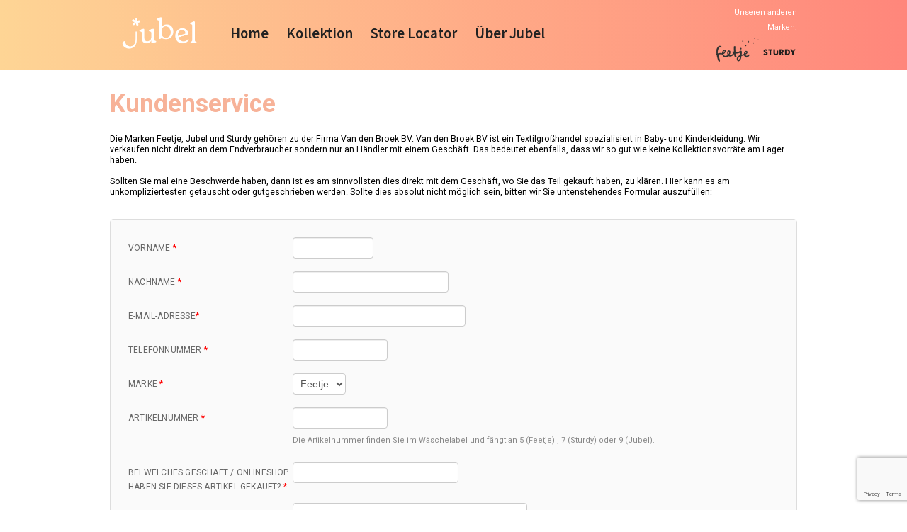

--- FILE ---
content_type: text/html; charset=utf-8
request_url: https://www.jubel.nl/de/klantenservice
body_size: 6083
content:
<!DOCTYPE html>
<html lang="de" xml:lang="de" xmlns="http://www.w3.org/1999/xhtml">
<head>


<meta charset="utf-8" />



<title>Klantenservice | Jubel</title>
<meta name="description" content="" />



     
 
<link href="/Content/jquery.fancybox.css" type="text/css" rel="stylesheet"/>

<link href="/Content/jQuery-UI-1.8.8.Custom/css/smoothness/jquery-ui-1.8.8.custom.iconum-edit.css" type="text/css" rel="stylesheet" />
<!-- link href="/jquery-ui-1.10.3.custom/css/smoothness/jquery-ui-1.10.3.custom.css" type="text/css" rel="stylesheet"/-->
<link href="/jQuery-UI/themes/smoothness/jquery-ui.css" type="text/css" rel="stylesheet"/>

<link href="/Plugins/layerslider/css/layerslider.css" type="text/css" rel="stylesheet"/>


<link href="/Content/bootstrap.css" type="text/css" rel="stylesheet"/>
<link href="/Content/bootstrap-glyphicons.css" type="text/css" rel="stylesheet" />

<!-- shared -->
<link href="/Content/Site-Shared.css?d=2025-03-10" type="text/css" rel="stylesheet"/>

<!-- BODY FONT -->
<link href="https://fonts.googleapis.com/css?family=Roboto:400,500,700&display=swap" rel="stylesheet"> 

<!-- GOOGLE FONT PRECONNECT -->
<link rel="preconnect" href="https://fonts.googleapis.com">
<link rel="preconnect" href="https://fonts.gstatic.com" crossorigin>


<!-- FEETJE -->
<link href="https://fonts.googleapis.com/css2?family=Sen:wght@400;700;800&display=swap" rel="stylesheet"/>
   
<!-- JUBEL -->
<link href="https://fonts.googleapis.com/css2?family=Source+Sans+Pro:wght@400;600;700&display=swap" rel="stylesheet"/>

<!-- STURDY -->
<link href="https://fonts.googleapis.com/css2?family=Libre+Franklin:wght@400;700&display=swap" rel="stylesheet">

<!-- VAN DEN BROEK WEBSHOP -->
<link href="https://fonts.googleapis.com/css2?family=Work+Sans&display=swap" rel="stylesheet">





<!-- brand styles -->
<link href="/Content/Site-jubel.css?d=2024-02-13" type="text/css" rel="stylesheet">

<!-- responsive -->
<link href="/Content/Site-Responsive.css?d=2023-09-07" type="text/css" rel="stylesheet" />

    
<link rel="shortcut icon" href="/favicon_jubel_2023.ico"/>

        <link rel="image_src" />
        <meta property="og:image" />


    <meta name="viewport" content="width=device-width, minimum-scale=1.0, maximum-scale=1.0, user-scalable=no" />



            <script src="https://www.google.com/recaptcha/api.js" async defer></script>


    <!-- JavascriptPartialSharedWithCms -->
<!-- Views\Shared\JavascriptPartialSharedWithCms.cshtml -->
<script type="text/javascript">
    _CurrentCulture = 'de';
    _OpVoorraadText = 'Auf Lager';
    _UitverkochtText = 'Ausverkauft';
    _BinnenkortLeverbaarText = 'Bald Lieferbar';
</script>

      
<script src="/Scripts/modernizr-2.0.6-development-only.js"></script>

<!-- jquery -->
<script src="/Scripts/jquery-1.7.1.min.js"></script>
<script src="/Scripts/jquery.validate.js"></script>
<script src="/Scripts/jquery.validate.unobtrusive.js"></script>
<script src="/Scripts/conditional-validation.js"></script>
<script src="/Scripts/jquery.validate.localization/messages_nl.js"></script> 
<script src="//code.jquery.com/ui/1.10.3/jquery-ui.js"></script>
<script src="/Scripts/jquery.mousewheel-3.0.6.pack.js"></script>
<script src="/Scripts/jquery.fancybox.pack.js"></script>
<script src="/Scripts/jquery.cookies.2.2.0.js"></script>
<script src="/Scripts/jquery-easing-1.3.js"></script>

<!-- spin -->
<script src="/Scripts/spin.js"></script>

<!-- bootstrap -->
<script src="/Scripts/bootstrap.js"></script>

<!-- galleriffic -->
<script src="/Plugins/galleriffic/js/jquery.history.js"></script>
<script src="/Plugins/galleriffic/js/jquery.galleriffic.js"></script>
<script src="/Plugins/galleriffic/js/jquery.opacityrollover.js"></script>

<!-- magnific -->
<script src="/Plugins/magnific/jquery.magnific-popup.js"></script>

<!-- linq -->
<script src="/Scripts/linq.js"></script>
<!-- general -->
<script src="/Scripts/site-general-functions.js?d=2023-09-07"> </script>
<script src="/Scripts/site-jquery-document-ready-functions.js?d=2024-07-02"> </script>

<!-- wistia -->
<script src="//fast.wistia.net/assets/external/E-v1.js" async> </script>

    <!-- logged in -->


    <!-- jSON -->






    <script> 
        (function (i, s, o, g, r, a, m) {
            i['GoogleAnalyticsObject'] = r; i[r] = i[r] || function () {
                (i[r].q = i[r].q || []).push(arguments)
            }, i[r].l = 1 * new Date(); a = s.createElement(o),
            m = s.getElementsByTagName(o)[0]; a.async = 1; a.src = g; m.parentNode.insertBefore(a, m)
        })(window, document, 'script', '//www.google-analytics.com/analytics.js', 'ga');

        ga('create', 'UA-33014220-3', 'auto');
        ga('require', 'displayfeatures');
        ga('send', 'pageview');

    </script>
    <script>
        /**
        * Function that tracks a click on an outbound link in Google Analytics.
        * This function takes a valid URL string as an argument, and uses that URL string
        * as the event label.
        */
        var trackOutboundLink = function (url) {
            ga('send', 'event', 'Outbound', 'Click', url, {
                'hitCallback':
                    function () {
                        document.location = href;
                    }
            });
        }
    </script>


</head>




<body id="regular" onload="" class="klantenservice culture-de main-klantenservice sub-none subsub-none consumer-brandsite jubel ">




    <div id="header-container" class="clearfix hideonmobile">
        <header class="clearfix">

            <div class="topheader clearfix">



<div id="logo"><a href="/de" class="logo" style="z-index: 10;"><img src="/Content/Images/jubel/jubel_logo_2022_header.png" alt="Jubel"/></a></div>




                    <!-- menu in top header -->



<nav>
    <ul class="clearfix customfontjubel">
        <li class="first " ><a href="/de">Home</a></li>
        <li ><a href="/de/catalogue/?collection=all">Kollektion</a></li>
        <!--<li class="lookbook" ><a href="/de/lookbook">LookBook</a></li>-->
        <li ><a href="/de/storelocator">Store Locator</a></li>
        <li ><a href="/de/aboutthebrand">&#220;ber Jubel</a></li>
    </ul>
</nav>


         
<div id="otherbrands">    
            <span class="onzemerken">Unseren anderen Marken:</span><br/>

                                               
            <a href="https://www.feetje.com"><img src="/Content/Images/Shared/logo_feetje_2021.png" title="Feetje" style="height:50px;"/></a>
            <a href="https://www.sturdy.nl"><img src="/Content/Images/Shared/logo_sturdy_2022.png" title="Sturdy" style="height:50px;"/></a>

</div>
            </div>


        </header>

    </div>




    <div class="header-mobile showonmobile clearfix" id="header-mobile-jubel">
        <div class="hamburger">
            <div id="nav-icon1">
                <span></span>
                <span></span>
                <span></span>
            </div>
        </div>
        <div class="logo"><a href="/de"><img src="/Content/Images/jubel/jubel-logo-mobile-2022.png" /></a></div>
        <div class="cart-summary-container">
                &#160;
        </div>
    </div>


    <div class="menu-mobile menu-mobile-jubel showonmobile">
                <!-- brand site-->



<nav>
    <ul class="clearfix customfontjubel">
        <li class="first " ><a href="/de">Home</a></li>
        <li ><a href="/de/catalogue/?collection=all">Kollektion</a></li>
        <!--<li class="lookbook" ><a href="/de/lookbook">LookBook</a></li>-->
        <li ><a href="/de/storelocator">Store Locator</a></li>
        <li ><a href="/de/aboutthebrand">&#220;ber Jubel</a></li>
    </ul>
</nav>

         
<div id="otherbrands">    
            <span class="onzemerken">Unseren anderen Marken:</span><br/>

                                               
            <a href="https://www.feetje.com"><img src="/Content/Images/Shared/logo_feetje_2021.png" title="Feetje" style="height:50px;"/></a>
            <a href="https://www.sturdy.nl"><img src="/Content/Images/Shared/logo_sturdy_2022.png" title="Sturdy" style="height:50px;"/></a>

</div>
    </div>



    <div class="wrapper clearfix" id="">
        <div class="inner-wrapper">



            <section id="main" class="main row-fluid clearfix">
                


<div class="margin" style="padding-bottom: 100px;">

    <h1>Kundenservice</h1>

    <div style="padding-bottom: 15px;">
        <p>Die Marken Feetje, Jubel und Sturdy geh&ouml;ren zu der Firma Van den Broek BV. Van den Broek BV ist ein Textilgro&szlig;handel spezialisiert in Baby- und Kinderkleidung. Wir verkaufen nicht direkt an dem Endverbraucher sondern nur an H&auml;ndler mit einem Gesch&auml;ft. Das bedeutet ebenfalls, dass wir so gut wie keine Kollektionsvorr&auml;te am Lager haben.</p>
<p>Sollten Sie mal eine Beschwerde haben, dann ist es am sinnvollsten dies direkt mit dem Gesch&auml;ft, wo Sie das Teil gekauft haben, zu kl&auml;ren. Hier kann es am unkompliziertesten getauscht oder gutgeschrieben werden. Sollte dies absolut nicht m&ouml;glich sein, bitten wir Sie untenstehendes Formular auszuf&uuml;llen:</p>
    </div>



<form action="/de/klantenservice" enctype="multipart/form-data" id="klantenservice" method="post" role="form">        <div class="form-row clearfix">
            <div class="form-row-left"><label>Vorname <span class="required">*</span></label></div>
            <div class="form-row-right">
                <input Style="width: 100px;" data-val="true" data-val-required="First name is required" id="KlantenserviceForm_FirstName" name="KlantenserviceForm.FirstName" type="text" value="" />
                <span class="field-validation-valid" data-valmsg-for="KlantenserviceForm.FirstName" data-valmsg-replace="true"></span>
            </div>
        </div>
        <div class="form-row clearfix">
            <div class="form-row-left"><label>Nachname <span class="required">*</span></label></div>
            <div class="form-row-right">
                <input data-val="true" data-val-required="Last name is required" id="KlantenserviceForm_LastName" name="KlantenserviceForm.LastName" type="text" value="" />
                <span class="field-validation-valid" data-valmsg-for="KlantenserviceForm.LastName" data-valmsg-replace="true"></span>
            </div>
        </div>
        <div class="form-row clearfix">
            <div class="form-row-left"><label>E-Mail-Adresse<span class="required">*</span></label></div>
            <div class="form-row-right">
                <input Style="width: 230px;" data-val="true" data-val-required="Your email address is required" id="KlantenserviceForm_Email" name="KlantenserviceForm.Email" type="text" value="" />
                <span class="field-validation-valid" data-valmsg-for="KlantenserviceForm.Email" data-valmsg-replace="true"></span>
            </div>
        </div>
        <div class="form-row clearfix">
            <div class="form-row-left"><label>Telefonnummer <span class="required">*</span></label></div>
            <div class="form-row-right">
                <input Style="width: 120px;" data-val="true" data-val-required="Phone is required" id="KlantenserviceForm_Phone" name="KlantenserviceForm.Phone" type="text" value="" />
                <span class="field-validation-valid" data-valmsg-for="KlantenserviceForm.Phone" data-valmsg-replace="true"></span>
            </div>
        </div>
        <div class="form-row clearfix">
            <div class="form-row-left"><label>Marke <span class="required">*</span></label></div>
            <div class="form-row-right">
                <select name="KlantenserviceForm.Brand">
                    <option value="Feetje">Feetje</option>
                    <option value="Jubel">Jubel</option>
                    <option value="Sturdy">Sturdy</option>
                </select>
            </div>
        </div>
        <div class="form-row clearfix">
            <div class="form-row-left"><label>Artikelnummer <span class="required">*</span></label></div>
            <div class="form-row-right">
                <input Style="width: 120px;" data-val="true" data-val-required="Article Number is required" id="KlantenserviceForm_ArticleNumber" name="KlantenserviceForm.ArticleNumber" type="text" value="" />
                <span class="field-validation-valid" data-valmsg-for="KlantenserviceForm.ArticleNumber" data-valmsg-replace="true"></span>
                <br />
                <p class="tip">
                    Die Artikelnummer finden Sie im Wäschelabel und fängt an 5 (Feetje) , 7 (Sturdy) oder 9 (Jubel).
                </p>
            </div>
        </div>
        <div class="form-row clearfix">
            <div class="form-row-left"><label>Bei welches Geschäft / Onlineshop haben Sie dieses Artikel gekauft? <span class="required">*</span></label></div>
            <div class="form-row-right">
                <input Style="width: 220px;" data-val="true" data-val-required="Retailer Name is required" id="KlantenserviceForm_RetailerName" name="KlantenserviceForm.RetailerName" type="text" value="" />
                <span class="field-validation-valid" data-valmsg-for="KlantenserviceForm.RetailerName" data-valmsg-replace="true"></span>
            </div>
        </div>
        <div class="form-row clearfix">
            <div class="form-row-left"><label>Grund <span class="required">*</span></label></div>
            <div class="form-row-right">
                <select name="KlantenserviceForm.Reason" id="reden">
                    <option value="Cadeau">Es war ein (Geburts)Geschenk</option>
                    <option value="Verkooppunt kan niet helpen">Das Geschäft kann mir nicht behilflich sein</option>
                    <option value="Gekocht tijdens vakantie">Gekauft im Urlaub (zu weit Weg von zu Hause)</option>
                    <option value="Anders namelijk.">Sonstiges, nämlich..</option>
                </select>

            </div>
        </div>
        <div class="form-row clearfix">
            <div class="form-row-left"><label>Erläuterung <span class="required">*</span></label></div>
            <div class="form-row-right">
                <textarea cols="20" id="KlantenserviceForm_ReasonCustom" name="KlantenserviceForm.ReasonCustom" rows="2">
</textarea>
                <span class="field-validation-valid" data-valmsg-for="KlantenserviceForm.ReasonCustom" data-valmsg-replace="true"></span>
            </div>
        </div>
        <div class="form-row clearfix">
            <div class="form-row-left"><label>Foto</label></div>
            <div class="form-row-right">
                <div style="margin-bottom: 5px;">
                    <input type="file" accept="image/*;capture=camera" name="Image1" id="Image1" class="custom-file-input">
                    <input type="file" accept="image/*;capture=camera" name="Image2" id="Image2" class="custom-file-input">
                    <input type="file" accept="image/*;capture=camera" name="Image3" id="Image3" class="custom-file-input">
                </div>
                <p class="tip">
                    Wenn Sie ein Foto von dem Artikel haben, können Sie es hier hochladen. Achtung! Hochladen wird nicht unterstützt für Geräten mit eine alte IOS version! (Iphone/Ipad)
                </p>
            </div>
        </div>
        <div class="form-row clearfix">
            <div class="form-row-left">&#160;</div>
            <div class="form-row-right">

                <button class="btn btn-info g-recaptcha"
                        data-sitekey="6LcquGsqAAAAABv9A6dQUYf8y7SMlE2PeFak0AoQ"
                        data-callback="onSubmitKlantenserviceForm"
                        data-action="submit">
                    Verschicken
                </button>

                </div>
        </div>
</form>


</div>




            </section>

        </div>
    </div>

    <div class="print-only">https://www.jubel.nl/de/klantenservice</div>


<div id="footer-container" class="clearfix">
	<footer>
  


        <div class="column">
            <h3>Social</h3>
            <ul id="social">

                    <li><a href="https://www.facebook.com/FeetjebabyDE/" target="_blank" title="Feetje auf Facebook" class="facebook-feetje"><strong>Feetje</strong> auf Facebook</a></li>
                <li><a href="https://www.instagram.com/feetjebaby/" target="_blank" class="instagram-feetje"><strong>Feetje</strong> auf Instagram</a></li>
                
                <li><a href="https://www.facebook.com/www.jubel.nl" target="_blank" title="Jubel op Facebook" class="facebook-jubel"><strong>Jubel</strong> auf Facebook</a></li>
                <li><a href="https://www.instagram.com/jubel.nl/" target="_blank" class="instagram-jubel"><strong>Jubel</strong> auf Instagram</a></li>

                <li><a href="https://www.facebook.com/www.sturdy.nl" target="_blank" title="Sturdy op Facebook" class="facebook-sturdy"><strong>Sturdy</strong> auf Facebook</a></li>
                <li><a href="https://www.instagram.com/sturdy.nl/" target="_blank" class="instagram-sturdy"><strong>Sturdy</strong> auf Instagram</a></li>

            </ul>
        </div>
        <div class="column">
            <h3>Features</h3>
                <ul>
                    <li><a href="/de/aboutvandenbroek" target="_blank">&#220;ber Van Den Broek</a></li>
                    <li><a href="/de/aboutvandenbroek/contact" target="_blank">Kontakt</a></li>
                    <li ><a href="/de/downloads">Bekijk folder</a></li>

                    <li><a href="/de/klantenservice">Kundenservice</a></li>

                    <li><a href="http://webshop.vd-broek.nl/de/Account/Home/LogOn" class="text">Login (H&#228;ndler)</a></li>
                 </ul>
        </div>
      
       
        <div class="column column-languages">

			<h3>Sprache</h3>
            <div style="margin-bottom: 25px;">
                <a href="https://www.jubel.nl/nl/klantenservice" id="first"><img src="/Content/Images/Shared/Flags/flag_nl_notactive.png" width="24" height="20" alt="Nederlands"/></a>
	            <a href="https://www.jubel.nl/en/klantenservice"><img src="/Content/Images/Shared/Flags/flag_en_notactive.png" width="24" height="20" alt="English"/></a>
	            <a href="https://www.jubel.nl/de/klantenservice" id="last"><img src="/Content/Images/Shared/Flags/flag_de_active.png" width="24" height="20" alt="Deutsch"/></a>
                <a href="https://www.jubel.nl/es/klantenservice" id="last"><img src="/Content/Images/Shared/Flags/flag_es_notactive.png" width="24" height="20" alt="Español" /></a>
            </div>

            
            <p>
                <img src="/Content/Images/VanDenBroek/webshop/hofleverancier-logo-gold.png" style="width:125px;height:auto;"/>
            </p>
            

     </div>
        <div class="column">
            <h3>Credits</h3>
            <p>
                B.V. Konfektiefabriek en Groothandel in Textiel v/h P.J. van den Broek<br/>
                Kvk 24012060 <br />
                Telefon: +31 (0)10 298 38 88 <br />
                Site: <a href="http://www.iconum.com" target="_blank" style="text-decoration: none;">Iconum e-Commerce</a>
            </p>

         

        </div>

       
	</footer>
</div>




    

    

    <script>

        function onSubmitKlantenserviceForm(token) {
            document.getElementById("klantenservice").submit();
        }

    </script>


</body>

</html>


--- FILE ---
content_type: text/html; charset=utf-8
request_url: https://www.google.com/recaptcha/api2/anchor?ar=1&k=6LcquGsqAAAAABv9A6dQUYf8y7SMlE2PeFak0AoQ&co=aHR0cHM6Ly93d3cuanViZWwubmw6NDQz&hl=en&v=N67nZn4AqZkNcbeMu4prBgzg&size=invisible&sa=submit&anchor-ms=20000&execute-ms=30000&cb=owe2vtbqqx4a
body_size: 48609
content:
<!DOCTYPE HTML><html dir="ltr" lang="en"><head><meta http-equiv="Content-Type" content="text/html; charset=UTF-8">
<meta http-equiv="X-UA-Compatible" content="IE=edge">
<title>reCAPTCHA</title>
<style type="text/css">
/* cyrillic-ext */
@font-face {
  font-family: 'Roboto';
  font-style: normal;
  font-weight: 400;
  font-stretch: 100%;
  src: url(//fonts.gstatic.com/s/roboto/v48/KFO7CnqEu92Fr1ME7kSn66aGLdTylUAMa3GUBHMdazTgWw.woff2) format('woff2');
  unicode-range: U+0460-052F, U+1C80-1C8A, U+20B4, U+2DE0-2DFF, U+A640-A69F, U+FE2E-FE2F;
}
/* cyrillic */
@font-face {
  font-family: 'Roboto';
  font-style: normal;
  font-weight: 400;
  font-stretch: 100%;
  src: url(//fonts.gstatic.com/s/roboto/v48/KFO7CnqEu92Fr1ME7kSn66aGLdTylUAMa3iUBHMdazTgWw.woff2) format('woff2');
  unicode-range: U+0301, U+0400-045F, U+0490-0491, U+04B0-04B1, U+2116;
}
/* greek-ext */
@font-face {
  font-family: 'Roboto';
  font-style: normal;
  font-weight: 400;
  font-stretch: 100%;
  src: url(//fonts.gstatic.com/s/roboto/v48/KFO7CnqEu92Fr1ME7kSn66aGLdTylUAMa3CUBHMdazTgWw.woff2) format('woff2');
  unicode-range: U+1F00-1FFF;
}
/* greek */
@font-face {
  font-family: 'Roboto';
  font-style: normal;
  font-weight: 400;
  font-stretch: 100%;
  src: url(//fonts.gstatic.com/s/roboto/v48/KFO7CnqEu92Fr1ME7kSn66aGLdTylUAMa3-UBHMdazTgWw.woff2) format('woff2');
  unicode-range: U+0370-0377, U+037A-037F, U+0384-038A, U+038C, U+038E-03A1, U+03A3-03FF;
}
/* math */
@font-face {
  font-family: 'Roboto';
  font-style: normal;
  font-weight: 400;
  font-stretch: 100%;
  src: url(//fonts.gstatic.com/s/roboto/v48/KFO7CnqEu92Fr1ME7kSn66aGLdTylUAMawCUBHMdazTgWw.woff2) format('woff2');
  unicode-range: U+0302-0303, U+0305, U+0307-0308, U+0310, U+0312, U+0315, U+031A, U+0326-0327, U+032C, U+032F-0330, U+0332-0333, U+0338, U+033A, U+0346, U+034D, U+0391-03A1, U+03A3-03A9, U+03B1-03C9, U+03D1, U+03D5-03D6, U+03F0-03F1, U+03F4-03F5, U+2016-2017, U+2034-2038, U+203C, U+2040, U+2043, U+2047, U+2050, U+2057, U+205F, U+2070-2071, U+2074-208E, U+2090-209C, U+20D0-20DC, U+20E1, U+20E5-20EF, U+2100-2112, U+2114-2115, U+2117-2121, U+2123-214F, U+2190, U+2192, U+2194-21AE, U+21B0-21E5, U+21F1-21F2, U+21F4-2211, U+2213-2214, U+2216-22FF, U+2308-230B, U+2310, U+2319, U+231C-2321, U+2336-237A, U+237C, U+2395, U+239B-23B7, U+23D0, U+23DC-23E1, U+2474-2475, U+25AF, U+25B3, U+25B7, U+25BD, U+25C1, U+25CA, U+25CC, U+25FB, U+266D-266F, U+27C0-27FF, U+2900-2AFF, U+2B0E-2B11, U+2B30-2B4C, U+2BFE, U+3030, U+FF5B, U+FF5D, U+1D400-1D7FF, U+1EE00-1EEFF;
}
/* symbols */
@font-face {
  font-family: 'Roboto';
  font-style: normal;
  font-weight: 400;
  font-stretch: 100%;
  src: url(//fonts.gstatic.com/s/roboto/v48/KFO7CnqEu92Fr1ME7kSn66aGLdTylUAMaxKUBHMdazTgWw.woff2) format('woff2');
  unicode-range: U+0001-000C, U+000E-001F, U+007F-009F, U+20DD-20E0, U+20E2-20E4, U+2150-218F, U+2190, U+2192, U+2194-2199, U+21AF, U+21E6-21F0, U+21F3, U+2218-2219, U+2299, U+22C4-22C6, U+2300-243F, U+2440-244A, U+2460-24FF, U+25A0-27BF, U+2800-28FF, U+2921-2922, U+2981, U+29BF, U+29EB, U+2B00-2BFF, U+4DC0-4DFF, U+FFF9-FFFB, U+10140-1018E, U+10190-1019C, U+101A0, U+101D0-101FD, U+102E0-102FB, U+10E60-10E7E, U+1D2C0-1D2D3, U+1D2E0-1D37F, U+1F000-1F0FF, U+1F100-1F1AD, U+1F1E6-1F1FF, U+1F30D-1F30F, U+1F315, U+1F31C, U+1F31E, U+1F320-1F32C, U+1F336, U+1F378, U+1F37D, U+1F382, U+1F393-1F39F, U+1F3A7-1F3A8, U+1F3AC-1F3AF, U+1F3C2, U+1F3C4-1F3C6, U+1F3CA-1F3CE, U+1F3D4-1F3E0, U+1F3ED, U+1F3F1-1F3F3, U+1F3F5-1F3F7, U+1F408, U+1F415, U+1F41F, U+1F426, U+1F43F, U+1F441-1F442, U+1F444, U+1F446-1F449, U+1F44C-1F44E, U+1F453, U+1F46A, U+1F47D, U+1F4A3, U+1F4B0, U+1F4B3, U+1F4B9, U+1F4BB, U+1F4BF, U+1F4C8-1F4CB, U+1F4D6, U+1F4DA, U+1F4DF, U+1F4E3-1F4E6, U+1F4EA-1F4ED, U+1F4F7, U+1F4F9-1F4FB, U+1F4FD-1F4FE, U+1F503, U+1F507-1F50B, U+1F50D, U+1F512-1F513, U+1F53E-1F54A, U+1F54F-1F5FA, U+1F610, U+1F650-1F67F, U+1F687, U+1F68D, U+1F691, U+1F694, U+1F698, U+1F6AD, U+1F6B2, U+1F6B9-1F6BA, U+1F6BC, U+1F6C6-1F6CF, U+1F6D3-1F6D7, U+1F6E0-1F6EA, U+1F6F0-1F6F3, U+1F6F7-1F6FC, U+1F700-1F7FF, U+1F800-1F80B, U+1F810-1F847, U+1F850-1F859, U+1F860-1F887, U+1F890-1F8AD, U+1F8B0-1F8BB, U+1F8C0-1F8C1, U+1F900-1F90B, U+1F93B, U+1F946, U+1F984, U+1F996, U+1F9E9, U+1FA00-1FA6F, U+1FA70-1FA7C, U+1FA80-1FA89, U+1FA8F-1FAC6, U+1FACE-1FADC, U+1FADF-1FAE9, U+1FAF0-1FAF8, U+1FB00-1FBFF;
}
/* vietnamese */
@font-face {
  font-family: 'Roboto';
  font-style: normal;
  font-weight: 400;
  font-stretch: 100%;
  src: url(//fonts.gstatic.com/s/roboto/v48/KFO7CnqEu92Fr1ME7kSn66aGLdTylUAMa3OUBHMdazTgWw.woff2) format('woff2');
  unicode-range: U+0102-0103, U+0110-0111, U+0128-0129, U+0168-0169, U+01A0-01A1, U+01AF-01B0, U+0300-0301, U+0303-0304, U+0308-0309, U+0323, U+0329, U+1EA0-1EF9, U+20AB;
}
/* latin-ext */
@font-face {
  font-family: 'Roboto';
  font-style: normal;
  font-weight: 400;
  font-stretch: 100%;
  src: url(//fonts.gstatic.com/s/roboto/v48/KFO7CnqEu92Fr1ME7kSn66aGLdTylUAMa3KUBHMdazTgWw.woff2) format('woff2');
  unicode-range: U+0100-02BA, U+02BD-02C5, U+02C7-02CC, U+02CE-02D7, U+02DD-02FF, U+0304, U+0308, U+0329, U+1D00-1DBF, U+1E00-1E9F, U+1EF2-1EFF, U+2020, U+20A0-20AB, U+20AD-20C0, U+2113, U+2C60-2C7F, U+A720-A7FF;
}
/* latin */
@font-face {
  font-family: 'Roboto';
  font-style: normal;
  font-weight: 400;
  font-stretch: 100%;
  src: url(//fonts.gstatic.com/s/roboto/v48/KFO7CnqEu92Fr1ME7kSn66aGLdTylUAMa3yUBHMdazQ.woff2) format('woff2');
  unicode-range: U+0000-00FF, U+0131, U+0152-0153, U+02BB-02BC, U+02C6, U+02DA, U+02DC, U+0304, U+0308, U+0329, U+2000-206F, U+20AC, U+2122, U+2191, U+2193, U+2212, U+2215, U+FEFF, U+FFFD;
}
/* cyrillic-ext */
@font-face {
  font-family: 'Roboto';
  font-style: normal;
  font-weight: 500;
  font-stretch: 100%;
  src: url(//fonts.gstatic.com/s/roboto/v48/KFO7CnqEu92Fr1ME7kSn66aGLdTylUAMa3GUBHMdazTgWw.woff2) format('woff2');
  unicode-range: U+0460-052F, U+1C80-1C8A, U+20B4, U+2DE0-2DFF, U+A640-A69F, U+FE2E-FE2F;
}
/* cyrillic */
@font-face {
  font-family: 'Roboto';
  font-style: normal;
  font-weight: 500;
  font-stretch: 100%;
  src: url(//fonts.gstatic.com/s/roboto/v48/KFO7CnqEu92Fr1ME7kSn66aGLdTylUAMa3iUBHMdazTgWw.woff2) format('woff2');
  unicode-range: U+0301, U+0400-045F, U+0490-0491, U+04B0-04B1, U+2116;
}
/* greek-ext */
@font-face {
  font-family: 'Roboto';
  font-style: normal;
  font-weight: 500;
  font-stretch: 100%;
  src: url(//fonts.gstatic.com/s/roboto/v48/KFO7CnqEu92Fr1ME7kSn66aGLdTylUAMa3CUBHMdazTgWw.woff2) format('woff2');
  unicode-range: U+1F00-1FFF;
}
/* greek */
@font-face {
  font-family: 'Roboto';
  font-style: normal;
  font-weight: 500;
  font-stretch: 100%;
  src: url(//fonts.gstatic.com/s/roboto/v48/KFO7CnqEu92Fr1ME7kSn66aGLdTylUAMa3-UBHMdazTgWw.woff2) format('woff2');
  unicode-range: U+0370-0377, U+037A-037F, U+0384-038A, U+038C, U+038E-03A1, U+03A3-03FF;
}
/* math */
@font-face {
  font-family: 'Roboto';
  font-style: normal;
  font-weight: 500;
  font-stretch: 100%;
  src: url(//fonts.gstatic.com/s/roboto/v48/KFO7CnqEu92Fr1ME7kSn66aGLdTylUAMawCUBHMdazTgWw.woff2) format('woff2');
  unicode-range: U+0302-0303, U+0305, U+0307-0308, U+0310, U+0312, U+0315, U+031A, U+0326-0327, U+032C, U+032F-0330, U+0332-0333, U+0338, U+033A, U+0346, U+034D, U+0391-03A1, U+03A3-03A9, U+03B1-03C9, U+03D1, U+03D5-03D6, U+03F0-03F1, U+03F4-03F5, U+2016-2017, U+2034-2038, U+203C, U+2040, U+2043, U+2047, U+2050, U+2057, U+205F, U+2070-2071, U+2074-208E, U+2090-209C, U+20D0-20DC, U+20E1, U+20E5-20EF, U+2100-2112, U+2114-2115, U+2117-2121, U+2123-214F, U+2190, U+2192, U+2194-21AE, U+21B0-21E5, U+21F1-21F2, U+21F4-2211, U+2213-2214, U+2216-22FF, U+2308-230B, U+2310, U+2319, U+231C-2321, U+2336-237A, U+237C, U+2395, U+239B-23B7, U+23D0, U+23DC-23E1, U+2474-2475, U+25AF, U+25B3, U+25B7, U+25BD, U+25C1, U+25CA, U+25CC, U+25FB, U+266D-266F, U+27C0-27FF, U+2900-2AFF, U+2B0E-2B11, U+2B30-2B4C, U+2BFE, U+3030, U+FF5B, U+FF5D, U+1D400-1D7FF, U+1EE00-1EEFF;
}
/* symbols */
@font-face {
  font-family: 'Roboto';
  font-style: normal;
  font-weight: 500;
  font-stretch: 100%;
  src: url(//fonts.gstatic.com/s/roboto/v48/KFO7CnqEu92Fr1ME7kSn66aGLdTylUAMaxKUBHMdazTgWw.woff2) format('woff2');
  unicode-range: U+0001-000C, U+000E-001F, U+007F-009F, U+20DD-20E0, U+20E2-20E4, U+2150-218F, U+2190, U+2192, U+2194-2199, U+21AF, U+21E6-21F0, U+21F3, U+2218-2219, U+2299, U+22C4-22C6, U+2300-243F, U+2440-244A, U+2460-24FF, U+25A0-27BF, U+2800-28FF, U+2921-2922, U+2981, U+29BF, U+29EB, U+2B00-2BFF, U+4DC0-4DFF, U+FFF9-FFFB, U+10140-1018E, U+10190-1019C, U+101A0, U+101D0-101FD, U+102E0-102FB, U+10E60-10E7E, U+1D2C0-1D2D3, U+1D2E0-1D37F, U+1F000-1F0FF, U+1F100-1F1AD, U+1F1E6-1F1FF, U+1F30D-1F30F, U+1F315, U+1F31C, U+1F31E, U+1F320-1F32C, U+1F336, U+1F378, U+1F37D, U+1F382, U+1F393-1F39F, U+1F3A7-1F3A8, U+1F3AC-1F3AF, U+1F3C2, U+1F3C4-1F3C6, U+1F3CA-1F3CE, U+1F3D4-1F3E0, U+1F3ED, U+1F3F1-1F3F3, U+1F3F5-1F3F7, U+1F408, U+1F415, U+1F41F, U+1F426, U+1F43F, U+1F441-1F442, U+1F444, U+1F446-1F449, U+1F44C-1F44E, U+1F453, U+1F46A, U+1F47D, U+1F4A3, U+1F4B0, U+1F4B3, U+1F4B9, U+1F4BB, U+1F4BF, U+1F4C8-1F4CB, U+1F4D6, U+1F4DA, U+1F4DF, U+1F4E3-1F4E6, U+1F4EA-1F4ED, U+1F4F7, U+1F4F9-1F4FB, U+1F4FD-1F4FE, U+1F503, U+1F507-1F50B, U+1F50D, U+1F512-1F513, U+1F53E-1F54A, U+1F54F-1F5FA, U+1F610, U+1F650-1F67F, U+1F687, U+1F68D, U+1F691, U+1F694, U+1F698, U+1F6AD, U+1F6B2, U+1F6B9-1F6BA, U+1F6BC, U+1F6C6-1F6CF, U+1F6D3-1F6D7, U+1F6E0-1F6EA, U+1F6F0-1F6F3, U+1F6F7-1F6FC, U+1F700-1F7FF, U+1F800-1F80B, U+1F810-1F847, U+1F850-1F859, U+1F860-1F887, U+1F890-1F8AD, U+1F8B0-1F8BB, U+1F8C0-1F8C1, U+1F900-1F90B, U+1F93B, U+1F946, U+1F984, U+1F996, U+1F9E9, U+1FA00-1FA6F, U+1FA70-1FA7C, U+1FA80-1FA89, U+1FA8F-1FAC6, U+1FACE-1FADC, U+1FADF-1FAE9, U+1FAF0-1FAF8, U+1FB00-1FBFF;
}
/* vietnamese */
@font-face {
  font-family: 'Roboto';
  font-style: normal;
  font-weight: 500;
  font-stretch: 100%;
  src: url(//fonts.gstatic.com/s/roboto/v48/KFO7CnqEu92Fr1ME7kSn66aGLdTylUAMa3OUBHMdazTgWw.woff2) format('woff2');
  unicode-range: U+0102-0103, U+0110-0111, U+0128-0129, U+0168-0169, U+01A0-01A1, U+01AF-01B0, U+0300-0301, U+0303-0304, U+0308-0309, U+0323, U+0329, U+1EA0-1EF9, U+20AB;
}
/* latin-ext */
@font-face {
  font-family: 'Roboto';
  font-style: normal;
  font-weight: 500;
  font-stretch: 100%;
  src: url(//fonts.gstatic.com/s/roboto/v48/KFO7CnqEu92Fr1ME7kSn66aGLdTylUAMa3KUBHMdazTgWw.woff2) format('woff2');
  unicode-range: U+0100-02BA, U+02BD-02C5, U+02C7-02CC, U+02CE-02D7, U+02DD-02FF, U+0304, U+0308, U+0329, U+1D00-1DBF, U+1E00-1E9F, U+1EF2-1EFF, U+2020, U+20A0-20AB, U+20AD-20C0, U+2113, U+2C60-2C7F, U+A720-A7FF;
}
/* latin */
@font-face {
  font-family: 'Roboto';
  font-style: normal;
  font-weight: 500;
  font-stretch: 100%;
  src: url(//fonts.gstatic.com/s/roboto/v48/KFO7CnqEu92Fr1ME7kSn66aGLdTylUAMa3yUBHMdazQ.woff2) format('woff2');
  unicode-range: U+0000-00FF, U+0131, U+0152-0153, U+02BB-02BC, U+02C6, U+02DA, U+02DC, U+0304, U+0308, U+0329, U+2000-206F, U+20AC, U+2122, U+2191, U+2193, U+2212, U+2215, U+FEFF, U+FFFD;
}
/* cyrillic-ext */
@font-face {
  font-family: 'Roboto';
  font-style: normal;
  font-weight: 900;
  font-stretch: 100%;
  src: url(//fonts.gstatic.com/s/roboto/v48/KFO7CnqEu92Fr1ME7kSn66aGLdTylUAMa3GUBHMdazTgWw.woff2) format('woff2');
  unicode-range: U+0460-052F, U+1C80-1C8A, U+20B4, U+2DE0-2DFF, U+A640-A69F, U+FE2E-FE2F;
}
/* cyrillic */
@font-face {
  font-family: 'Roboto';
  font-style: normal;
  font-weight: 900;
  font-stretch: 100%;
  src: url(//fonts.gstatic.com/s/roboto/v48/KFO7CnqEu92Fr1ME7kSn66aGLdTylUAMa3iUBHMdazTgWw.woff2) format('woff2');
  unicode-range: U+0301, U+0400-045F, U+0490-0491, U+04B0-04B1, U+2116;
}
/* greek-ext */
@font-face {
  font-family: 'Roboto';
  font-style: normal;
  font-weight: 900;
  font-stretch: 100%;
  src: url(//fonts.gstatic.com/s/roboto/v48/KFO7CnqEu92Fr1ME7kSn66aGLdTylUAMa3CUBHMdazTgWw.woff2) format('woff2');
  unicode-range: U+1F00-1FFF;
}
/* greek */
@font-face {
  font-family: 'Roboto';
  font-style: normal;
  font-weight: 900;
  font-stretch: 100%;
  src: url(//fonts.gstatic.com/s/roboto/v48/KFO7CnqEu92Fr1ME7kSn66aGLdTylUAMa3-UBHMdazTgWw.woff2) format('woff2');
  unicode-range: U+0370-0377, U+037A-037F, U+0384-038A, U+038C, U+038E-03A1, U+03A3-03FF;
}
/* math */
@font-face {
  font-family: 'Roboto';
  font-style: normal;
  font-weight: 900;
  font-stretch: 100%;
  src: url(//fonts.gstatic.com/s/roboto/v48/KFO7CnqEu92Fr1ME7kSn66aGLdTylUAMawCUBHMdazTgWw.woff2) format('woff2');
  unicode-range: U+0302-0303, U+0305, U+0307-0308, U+0310, U+0312, U+0315, U+031A, U+0326-0327, U+032C, U+032F-0330, U+0332-0333, U+0338, U+033A, U+0346, U+034D, U+0391-03A1, U+03A3-03A9, U+03B1-03C9, U+03D1, U+03D5-03D6, U+03F0-03F1, U+03F4-03F5, U+2016-2017, U+2034-2038, U+203C, U+2040, U+2043, U+2047, U+2050, U+2057, U+205F, U+2070-2071, U+2074-208E, U+2090-209C, U+20D0-20DC, U+20E1, U+20E5-20EF, U+2100-2112, U+2114-2115, U+2117-2121, U+2123-214F, U+2190, U+2192, U+2194-21AE, U+21B0-21E5, U+21F1-21F2, U+21F4-2211, U+2213-2214, U+2216-22FF, U+2308-230B, U+2310, U+2319, U+231C-2321, U+2336-237A, U+237C, U+2395, U+239B-23B7, U+23D0, U+23DC-23E1, U+2474-2475, U+25AF, U+25B3, U+25B7, U+25BD, U+25C1, U+25CA, U+25CC, U+25FB, U+266D-266F, U+27C0-27FF, U+2900-2AFF, U+2B0E-2B11, U+2B30-2B4C, U+2BFE, U+3030, U+FF5B, U+FF5D, U+1D400-1D7FF, U+1EE00-1EEFF;
}
/* symbols */
@font-face {
  font-family: 'Roboto';
  font-style: normal;
  font-weight: 900;
  font-stretch: 100%;
  src: url(//fonts.gstatic.com/s/roboto/v48/KFO7CnqEu92Fr1ME7kSn66aGLdTylUAMaxKUBHMdazTgWw.woff2) format('woff2');
  unicode-range: U+0001-000C, U+000E-001F, U+007F-009F, U+20DD-20E0, U+20E2-20E4, U+2150-218F, U+2190, U+2192, U+2194-2199, U+21AF, U+21E6-21F0, U+21F3, U+2218-2219, U+2299, U+22C4-22C6, U+2300-243F, U+2440-244A, U+2460-24FF, U+25A0-27BF, U+2800-28FF, U+2921-2922, U+2981, U+29BF, U+29EB, U+2B00-2BFF, U+4DC0-4DFF, U+FFF9-FFFB, U+10140-1018E, U+10190-1019C, U+101A0, U+101D0-101FD, U+102E0-102FB, U+10E60-10E7E, U+1D2C0-1D2D3, U+1D2E0-1D37F, U+1F000-1F0FF, U+1F100-1F1AD, U+1F1E6-1F1FF, U+1F30D-1F30F, U+1F315, U+1F31C, U+1F31E, U+1F320-1F32C, U+1F336, U+1F378, U+1F37D, U+1F382, U+1F393-1F39F, U+1F3A7-1F3A8, U+1F3AC-1F3AF, U+1F3C2, U+1F3C4-1F3C6, U+1F3CA-1F3CE, U+1F3D4-1F3E0, U+1F3ED, U+1F3F1-1F3F3, U+1F3F5-1F3F7, U+1F408, U+1F415, U+1F41F, U+1F426, U+1F43F, U+1F441-1F442, U+1F444, U+1F446-1F449, U+1F44C-1F44E, U+1F453, U+1F46A, U+1F47D, U+1F4A3, U+1F4B0, U+1F4B3, U+1F4B9, U+1F4BB, U+1F4BF, U+1F4C8-1F4CB, U+1F4D6, U+1F4DA, U+1F4DF, U+1F4E3-1F4E6, U+1F4EA-1F4ED, U+1F4F7, U+1F4F9-1F4FB, U+1F4FD-1F4FE, U+1F503, U+1F507-1F50B, U+1F50D, U+1F512-1F513, U+1F53E-1F54A, U+1F54F-1F5FA, U+1F610, U+1F650-1F67F, U+1F687, U+1F68D, U+1F691, U+1F694, U+1F698, U+1F6AD, U+1F6B2, U+1F6B9-1F6BA, U+1F6BC, U+1F6C6-1F6CF, U+1F6D3-1F6D7, U+1F6E0-1F6EA, U+1F6F0-1F6F3, U+1F6F7-1F6FC, U+1F700-1F7FF, U+1F800-1F80B, U+1F810-1F847, U+1F850-1F859, U+1F860-1F887, U+1F890-1F8AD, U+1F8B0-1F8BB, U+1F8C0-1F8C1, U+1F900-1F90B, U+1F93B, U+1F946, U+1F984, U+1F996, U+1F9E9, U+1FA00-1FA6F, U+1FA70-1FA7C, U+1FA80-1FA89, U+1FA8F-1FAC6, U+1FACE-1FADC, U+1FADF-1FAE9, U+1FAF0-1FAF8, U+1FB00-1FBFF;
}
/* vietnamese */
@font-face {
  font-family: 'Roboto';
  font-style: normal;
  font-weight: 900;
  font-stretch: 100%;
  src: url(//fonts.gstatic.com/s/roboto/v48/KFO7CnqEu92Fr1ME7kSn66aGLdTylUAMa3OUBHMdazTgWw.woff2) format('woff2');
  unicode-range: U+0102-0103, U+0110-0111, U+0128-0129, U+0168-0169, U+01A0-01A1, U+01AF-01B0, U+0300-0301, U+0303-0304, U+0308-0309, U+0323, U+0329, U+1EA0-1EF9, U+20AB;
}
/* latin-ext */
@font-face {
  font-family: 'Roboto';
  font-style: normal;
  font-weight: 900;
  font-stretch: 100%;
  src: url(//fonts.gstatic.com/s/roboto/v48/KFO7CnqEu92Fr1ME7kSn66aGLdTylUAMa3KUBHMdazTgWw.woff2) format('woff2');
  unicode-range: U+0100-02BA, U+02BD-02C5, U+02C7-02CC, U+02CE-02D7, U+02DD-02FF, U+0304, U+0308, U+0329, U+1D00-1DBF, U+1E00-1E9F, U+1EF2-1EFF, U+2020, U+20A0-20AB, U+20AD-20C0, U+2113, U+2C60-2C7F, U+A720-A7FF;
}
/* latin */
@font-face {
  font-family: 'Roboto';
  font-style: normal;
  font-weight: 900;
  font-stretch: 100%;
  src: url(//fonts.gstatic.com/s/roboto/v48/KFO7CnqEu92Fr1ME7kSn66aGLdTylUAMa3yUBHMdazQ.woff2) format('woff2');
  unicode-range: U+0000-00FF, U+0131, U+0152-0153, U+02BB-02BC, U+02C6, U+02DA, U+02DC, U+0304, U+0308, U+0329, U+2000-206F, U+20AC, U+2122, U+2191, U+2193, U+2212, U+2215, U+FEFF, U+FFFD;
}

</style>
<link rel="stylesheet" type="text/css" href="https://www.gstatic.com/recaptcha/releases/N67nZn4AqZkNcbeMu4prBgzg/styles__ltr.css">
<script nonce="AhmpI4s_76UTQisMl9Wftw" type="text/javascript">window['__recaptcha_api'] = 'https://www.google.com/recaptcha/api2/';</script>
<script type="text/javascript" src="https://www.gstatic.com/recaptcha/releases/N67nZn4AqZkNcbeMu4prBgzg/recaptcha__en.js" nonce="AhmpI4s_76UTQisMl9Wftw">
      
    </script></head>
<body><div id="rc-anchor-alert" class="rc-anchor-alert"></div>
<input type="hidden" id="recaptcha-token" value="[base64]">
<script type="text/javascript" nonce="AhmpI4s_76UTQisMl9Wftw">
      recaptcha.anchor.Main.init("[\x22ainput\x22,[\x22bgdata\x22,\x22\x22,\[base64]/[base64]/[base64]/[base64]/[base64]/UltsKytdPUU6KEU8MjA0OD9SW2wrK109RT4+NnwxOTI6KChFJjY0NTEyKT09NTUyOTYmJk0rMTxjLmxlbmd0aCYmKGMuY2hhckNvZGVBdChNKzEpJjY0NTEyKT09NTYzMjA/[base64]/[base64]/[base64]/[base64]/[base64]/[base64]/[base64]\x22,\[base64]\x22,\x22GcOhw7zDhMOMYgLDrcOiwrbCkcOcdsKEwpDDqMOlw61pwpwEHQsUw4hWVlUXdj/[base64]/[base64]/[base64]/CtF4yayNWDxfDncOQw6jDh8K4w7pKbMOzb3F9wrfDthFww4zDr8K7GRXDqsKqwoI4MEPCpTp/w6gmwrzCmEo+bMOdfkxPw44cBMK0wr8Ywo1iW8OAf8OJw5RnAzrDtEPCucK7OcKYGMKpGMKFw5vChMK4woAww7vDs14Hw4vDnAvCuWJdw7EfC8K/Hi/CucOKwoDDo8OUT8KdWMKqLV0+w5Z2wroHKcOPw53DgVHDsjhXPcK6PsKzwo/CjMKwworCrsOywoPCvsKJXsOUMjgrN8KwDmnDl8OGw4kkeT41JmvDisKFw63Dgz1/[base64]/Ckx51RERrw6jCiG9PCHnCmCXCqlvCtcOUwp/Do1HDg1bDvMK/DHZ+wrXDh8KhwpTCgsOgBsKwwrEbYQvDvxsQwqjDoWEeU8KId8K3Eh3Ch8OUDsOGf8KewqtTw5DCkXHCjsKKCsOlecOBwokMFsOKw5ZBwpbCnMOMWXwlK8K4w5twbsKVT1TDkcOLwoACSMOxw7/CribCozw6wp4EwoxPb8OeUcKJfz3DrWhUQcK8wrvDusK3w5bDk8Kpw7PDui3Cg0jCpcKOwovCjsOZw6/CtADDoMKxDcKpU3zDucOawo/[base64]/CuMOywopHDsKwKcOmPcOIw7BfwrBGw5ldw4LCpQA5w4nDuMKvw59VFcKSBmXCi8OLUD/CoHHDv8ODw4PDiAUvw4zCn8O7QMOSfcOaw4gCc35fw5XDpMO0wr41T03DkMKvw47CmmoTw5TDs8K5eA/DscOFIzXCqsKTFgPCt1s3wqDCr2DDpUdQw79JTcKJAGdxwrrCvsKvw4XCrMKxw7DDlnprNcKfwozCv8KVFhdhwofDjD0Qw4vDtxZrw4XDhcKHKHLDpDLCucKLCRpCwozDo8OFw4ABwq/[base64]/XcOPNsO8KsK9G1Mjw4RUwr1aecKzO8OyGXk4wqLCocKBwqzDkjVuw4Erw7/[base64]/Dunx8VMORwqbDg8OowoYyw4Jpwq/CssKNw6XDn8KQOsKtw5zCisOcwr8Ebi/CpsKpw6zCgcOPDWDDu8O/[base64]/w6rCn8KlOsKNSsK8wr3Cu8Krw4NCwp7CvcKgw5duWcK3YcOjCcOYw7PCnWrDj8OVJgzDq0vCqn46wq7CuMKWBcOdwosdwphpJAciw40AMcKZwpMIEXV0wpcAwpbCkF7DjsOVSVEAw5/DtC1KecKzwqrDtMOfw6fCom7DqsOCZzJfw6rDmHYtYcOswoRhw5bCpsO2wr4/w6xJwpjDskFnVWjCnMOsGCByw4/[base64]/Cn8Ktw49dwqrDrSXDlcKRd8KQGsKKCkFEVkRaw6VzTlTCt8KtcEc8wo7DhydaAsOddEHDr0nDpTQdOMOMYjfDosOJw4XChVkrw5DDiixvYMOtdUB+AnLCoMKEwoBmRSnDqsOOwrrCtsKlw5gvw5bDh8OxwpDCjljDlsODwq3DjyjDm8Oow5zDtcOwNH/Dg8KKDcO8wpA6a8KKIsOgT8KGN01WwoAxEcKqT1/DgGjDok3CoMOAXzvCkXDCq8O0wo3DpGPCocO7wqwcHS46wrRZw7kEwoLCscOGT8K1AsKHJ1fClcOzVcOUZxRXw4/DkMKGwqDDvMKzw4rDn8Knw6FFwoPDr8OtccOocMOew7BXwrMbwqUKI2HDsMOrQ8OOw5xLw4ZGwrlgLSN/wo1Pw6l2VMOxFEcdwq3Dn8Otwq/DjMKBd1/[base64]/CjsOyImNiwo17w77CqMOHw7AbwprCvMOka8O/w502bltBKQgJdcKZIcOBwrwywq0+w4xIY8ORYhFvCBg9w5XDsi7Dk8OgFT8VWnwlw5LCoEAdVnhJIEzDr0zChAsJZVUiwoDDh0/CjQpYXUgITXgOOsK9w4sdVCHCncKowqcFwpAoYcKcD8KlBEF5DsK9wpN8wohQw5nCgMOYQMOPJW/DmcOtC8KTwpTChQF6w7/DnGfCoRLCn8Ogw6LDqcOLwrIPw64oOxwYwo04Wi5PwoLDlcOyHMKUw73Cv8K9w50mEsKuNhQPw7wtDcKew7pvw5NzIMOnw4Z/w7A/wqjChcOxCzvDlG/ClcO4w7jDiW1HBMOcw5HDhCkOSU/DmHcVw6U/C8Opw55tWm3DocKfUR88wpJqYcOqw5fDksKkEsKzSsKewqPDvsK9UyxFwq8Eb8KRasOuwpzDlG/Cv8ODw5vCtjlMcMObICfCowNIw7ZqcHdIwrXCpAhIw7HCu8O6w50KWMKgwoPDi8K9BMOlwrjDiMOVwpzCmzbCuV4aG2/DsMKjVlxqwprDssOKwpx0w6jCkMOswo/[base64]/DmiUSw4PCrMKew5YATgzDvw/CkcOLw58kw6bDhsKSwo/Dh03CocOPwovDicOjw7AcBBrDtkHDqgdfTUXDokQ9wok9w4nCjErCmV/CtcKGwo/CowJwwpfCvsKQw4s8SsO7w6lPP2zDnUE7HcK2w7MIw7nCr8O6wqbDhsOqDQDDvsKWwpvChhXDuMKhGsKZw6zDiMKfwoHCjz0bN8KcaG8ww4JkwrFqwq4jw7FMw5/Dj0ECKcO7wq82w7YBME8jwpTDoAnDgcKywrfDvRzDnMO1w7nDm8KIV35vJURGFHMZLsO1w7jDtsKUw4JKAlQIGcKkwrx7ag7DkH1+P0DDgCR7CXoWw5/Dv8KiBxx2w4hUwoMgwrvDnkPDj8K5FnrCmMO3w7h5wo4Qwrs+w6nCswxaDcKeZsKOwpx+w74TPsOwRwQ2JVDCtDLDoMO9w6TDvVsDwo3CsH3DmcOHVVvCpcKnD8Kiw6BBGkLCp348a3PCr8KWQ8KNw50vw4pPcBlEwpXDoMK/W8Khw5l/wpPCkMOnWsOofH8Ow7M/M8KRw6rCi03CpMOANMKVDH7DsiR4KsOIw4AZw5fDlMKZMnJ8dl1nwrAlwrwkO8Ouw4kBwrTCk0dewofCj2Jnwo/Cmj8EScO/w5jDo8Ksw7jDmhlTB1HCmMOHTD9MX8K/BQLCt2zCosOIL2DCoykRIXjDtgfCkMOWw7rDgMOSC3PCnj0kwpTDmHg6wpLCjcO4wol/wpjCozR4AE7DqMO/w6l0CcOwwq3DnQrDtMOdWA7CgktowrrCgcK7wqUswocbP8OAFGFSDMKXwoUTQsOlWsO7wqjCj8ORw6rDoD8MPsOLQcKzQ0jCn2wSw5sjwqpYS8O5wqHDnzTCtGwpQ8O2b8O7wpFPFm1DCScsYMKjwrjCiGPDtsKOwojCjzYPenAbHktOwr8qwp/[base64]/woxybhU6DsKBU0pfw78Mw6J0XsKsw79qbFTDpcOuw5DDscOGWcOYwrZPW0/CuV3CnsK+aMOKw6fDu8KOwq3CpMOswpvDq2svwropZCXCswVRPkXDgzzClsKIw4rDsWEvwpt2wpkgwosXVcKpGcOTEQ3DhcKxw6FCEjh6TsOHNSIDbsKew4JjNsOxY8O1L8K/TC/Dq0xUCcK1w4dGw5LDlMKVwqfDucOcVD0EwpFJb8OJwrrCqMKXdMKHXcKQw5pUwppAwo/DugbCuMKmSj0BbmfCum7ClmJ9cn5ScEHDoCzCvXrDjcOTdhglQ8OawpnDpQjCiwbDusKqw63CjcKAwoEUw4lUHi3DmkXCoDrDty3DowfCicO5E8KhW8K7w5TDrE8aZ1LCgcOowpJew6R3fxTDtTIRBi5jw454XT9bw5YGw4DDi8OWw41yX8KTwp1vJm5/clzDmcK4FsOiB8K+GBVBwpZ0EcOPXnlLwoosw6gmwrfDucO0wpVxSwHDrsOTw5HDhx8DIXVBMsKuJEPDlsK6wq1ldMKzfWQ3GsO8XMOcwohhAWEHTcOWQWvDli/CrsK/w67CjsOSUcOlwoQuw7nDqcKWGn3CqsKresOFTTZKX8KhBXPDqT4xw7bDvwDDmn3Dsg3DiSPDvG4zwqfCsjrDlMOqID4QJsKmwotEw6UQwpvDjgYww4hQM8KHeQzCucKcF8KtW1vChRrDiS0YORkDX8OCGcOiw7hEw5kZN8OcwpzDh0M4PRLDl8KrwpRjDsOnNV/DnMOfwrbCv8Kswo8awoU5YyRcV33CgxrCp0XDlyfCssKvP8OYdcOYUS/Cn8ONUSDDuVZpXHHDlMK4EcOGwpMrMHN8FcOJKcKQw7c/fsKmwqLChxMXQTHCugEIwpsKwo7DkE7DgnIXw7FrwqTDjm7CksKQVcKiwo7CtTBCwp/[base64]/CjcOvWcKYw7vCuMKjPHEUwohPwo/DmzhKwr/DuR0Ow4zDhcKQXlpAAWAOT8KoTzjCqBQ6ASpbRDzDsTDDr8OKGG8+w4ZcFsOTf8KBXsO1w5Bswr/DqnpEMR7Cni8EDhliw7t9VQfCqsOnL2XCuE1IwpIxKCUuw43DtcOXw7HCscOAw59Cw4zCjCBtwpPDn8Okw4/[base64]/WMOjw75kASRGw4rDq23DvMOXd8Oxw6g2wqpdPsO5Y8OBwq5iw68rVT/DtR1xw5LCqQ8XwqQJFiHDgcK9w7zCtFHCigFuJMOCQD3CqMOqwprCrsOywo/[base64]/CpMODGMKdwqLCh8OQwoEFQsKBw5IiGmTDpAEFfsKew6zDrcOxwos4XH3DqgjDlMOCf2HDgzd/[base64]/IMKSUz/ClA3DgsKDNMKvLcOjwqzDiyDCvsOGZMOVwrHDtcKfe8ONwpZtw6jCkFFeasK2wqRpOmzCn1bDicKOwojCuMOiw45FwpfCs3w5F8Oqw7BZwqRIw6hUw5vCocOdAcKMwoTDgcKPfEgUYS/Dk09PCcKiwo0hbW4HUWjDsH/DnsKhw7JoHcKkw7I0SsOuw53DgcKrY8KwwrpAwotyw7LCj3TCjCXDvcOfCcKeScKMwqbDuFVeQFETwqnChMOCfsOrwrFGGcKmejrCiMKdwprCgBrDv8O1w73Cj8KTT8OPfCV5WcKjIzsnw5BawobDhTZTw5ZGw4gdXHnDrMKvw755CsKOwovDohxRccO/w5PDgGHCriITw5slwrQ7AsONcXwxwqbDhcObSHRTw6UEwqLCsDRMw6bCoQgaeDnCtDAFecK3w5/ChV5kF8KFR088DcOoMAcsw6HCjsK/PyTDhMOBwr/[base64]/[base64]/GsKgExsYYsKRw7PDh0sUcWLCliUaQ3o0PXzDv1jCjAvCiQ/DocK6A8KXQMK1FcO4C8OyUFIBPQRiIsK5ElwTw7bCiMOybcKEwr1Qw746w53DpsOwwoI1wrDDq2jCh8OSd8K5wp5OCA0RYGHCuzYlEBHDgibCi0wqwr45w53ChAEWTsKoEMOWccK5w6PDplphUW/ClcO2wocSw5gnwrHCq8K5wp9Wd200MMKVPsKLwrNiw4pAwqMsZcKww6Fkw4lKwosrw4/DucKcA8O7djVEw7rCs8K0NcOgDirCicOfwrrCsMKcwoB1acKjw5DDuX/DvcKaw4vDhsOYecOVwpXCkMO/[base64]/Cg8OrwqjDsMO8w6HCgsO1w400w6fCtsKXQcOEbsOAPCPDvFbChMKPQy7ChcOmw5zDrsOPO2IEP2YZwqhSwoRaw6RxwrxtFVPCpmbDvQfCvkZwZcOzK3sYw5AMw4TDmBPCqMOyw7JsZ8KRdA/DtTPCo8KeZnLCgm7CtAc6TMOSQGcpRlLDjsOAw4AQwqs2bsO2w5HCtm3DgMOGw6QVwrvDtlbDvhYzQDnCpHUwecKNNMKAJcOkbsOIF8OcbELDlsKnM8OUw7/Dj8KwDMO8w7pwKGjCuH3DqQHCkMOKw5l8AGvCnhzCrFYtwpJ2w5F3w7BCcklewqsvF8KEw5B7woh3HkHCvcOpw53DocOnwokyZzLDmCkQOcKwRMOrw7cOwrLCosO5a8Odw5TCsH/DrzTClEbColHDrcKNC1vCnRRvHHnCtsOxwrzDn8K0wqXCuMO/[base64]/Dq8KRI8ODA2Y5w48AwqUKwpA4w5nDusO2TTrCjcKLXUfCjhfDrgbDl8O6wrzCvsOZSsKvScO7w7wVNcOGD8OAw4tpUCfDr0zDs8OWw7/[base64]/DusOpAcKFwrA0wolHw5PDisKxw5omwr7DmMOAw7tNw4fDtMOswpfCtsKiw7l/I0bDiMOuAsO+w77DrAJswqDDq3lhw7wrw5wfaMKawrAdw5pcw5rCvDcSwqPCt8ORO3jCvxomE2IMw5JCbcK5Vgocw7B7w6fDr8O4L8K3aMOESh7DtsKPYQzCh8KxHXc7AcOHw7rDpWDDr0g+H8KldlrCicKeKDwaQMKDw5zDoMO+FlBPwqjDsDXDucKjwrDCocO5w6I/wo/Cnjopw6t1wqR1w4AhUgPCsMK9wokdwqBfP2QOwrQwZ8OWw4bDmwwFG8OnasOMFMK0w4fCisO/LcK5ccKmwozCmX7DqUPDo2LCqsKEwq3DssOkCljDvlZzc8OJw7fCm2pAeAx7Y34bSsOSwrF+MTY+AndCw5Fqw5IOwpBoNcKowrJxLcKVwr8fwqXCncOhGE0nBTDCnnZvw5XCusKmCUQ9w7lFAMOawpfCq1PDlWYhw6cCS8OiRsKJJQ/DvCXDlsK5wo3DhcKGWSkgRUNQw6cyw5oIwrDDjMOgIUnCgcKGw4B3KGJKw4FGw6DCtsO7w7o/P8Onw4XDqhjDmHNeKsOnw5N4WsO5MUXDusKjw7N4wrfCuMOAHFrDtsKSwpAUw7lxw57CuBh3fsKNSR1Ran7DjsKtBhUPwp7DrMK4ZcO+w7PCkGkzOcKsPMKNwqLCli0ufFjDlDYLb8K1McK3w6JQI0PCocOILQ4xcj1xehxLTMOqI2vDlAzDrmUFwobDlzJQwpxFwq/CoDrDjCdRIErDm8OuYU7DhS4Dw6nCijTCn8KAScKfGFliw47CjRHDoWEPwpHCmcO5EMO7MsKUwoDDm8OJW24eBkbCjcK0ARfDsMOCJ8KYf8OJRi/CrgNZwpTChDDChUHDvD9BwrzDjcKawrDDv0BQS8Ofw7w7CCcBwoVRw4crBMK3w6YnwpEOPXFjwqN2ZcKQw73DrcOdw6YMCcOXw7fDr8O7wrQ+TwbCrcK9U8KUYijDoxcGwq/Cqh7CvBV/wqPChcKeV8KABD/DmcKRwqA0F8OmwqvDoBUiwpo6PMOGZsOrwrrDtcKJM8KjwpRzUsOnH8OHEGphwqnDuU/Djh3DvinCq03CrgZJZ3EOcGZZwp3Cv8O3wp18dMK+TMKtw5bDjm7Dr8KVwrV2QsOgYgxkwpgbwpsdbsKrfXISw4YEL8Kef8ORaQHCg0R/YMOvL2DDqRNCY8OQTcO0wrZuH8OidMOSdcOaw58VehU2SA3CrQ7CrAvCsmB3FQDDocKsw6/[base64]/[base64]/[base64]/DksKkwrk5NMKQwrA9w5jDt8Kuw45qw5/[base64]/fV/CiCXDp8OwSV5oC8OTN8KKwrPDmU5lw4LCrTbDvl3Dt8OawoE1R1nCqcOrNhNwwrJnwo0tw6/CucK/WghCwpfCrsO2w54lSXDDusOOw5HCvWhDw5HCi8KSBABjWcOIFsOJw6XDjjHDrsOwwpnCtMKZOsOMX8KnIMKTw4TCo2nDpDFqwrfCrxlBLzktwrg+TzA/[base64]/CpXzCnhXCiVTDrxwNw5UCQ8O2a8Kqw4wCcMK5wq/DuMO+w7YTB3fDuMObOEtHKsO0fsOiUyPCjGjCiMKIw6MGN1vCvwtiwqoBFcOtVnhawqDCicOnNcK0wrbCtQhaTcKCUnBfW8K/XXrDqsKYdDDDtsOSwqtPTsK2w7PCv8OZMn8vQRvDhEsXS8KaYhrCqMOLw7nCpsOXC8K2w6VWcsKJesOfUXE2WTjDlCYFw74KwrbDk8OAE8OxNcOSG1pQfj7CmS8Fw6zCiXTDqjlveG8Ww5JVdsK8w7ddcRvDj8KBOMKlFsKab8KVbn8beg/[base64]/w6/DpsKGfQ/Co8K+w7zCrsO1wpQ2NcKKamYzPU9ODMKdKcOMU8KMBjvCmxXDgMOMw41cYQXDqsOCw7HDqRsCX8OPwo8NwrFpwq1CwpzDikdVHn/DuhfDiMKdTcKhwoxcw5LDjsOMwr7DqcOVNiBibmHDqXt+wovDmyF7L8OzPcOyw7PDhcOPwpHDocKzwoExZcOfwrTCl8KSfMKfwp8kdsKMwrvDtsKVaMKETC/CvDXDs8OFw4pqe0UuWcKQw7HCu8KBw61+w7RKw6E5wrdhwoNIw4BMWMOmDUIMw7HCiMOfwpLCs8KaZkEKwpDCmsOZw5ZNSwLCosO8wrF6cMKAbj9+B8KsBhpCw6p9LcO0LjBwYcKCw594K8KxYzHCoW88w41EwpvDmcO/w5nDnFfCmcKaY8OiwqHCqsOqYAnDrcOjwo7Ci0DDrUgnwpTDmV0Gw71MJR/ClsKEwofDoFXCi03CvsOOwoFPw40/w4Q4wqkqwrPDmCw0IMORcMOKw7HCnwRyw6d0woAkNsOXwpHCujTChcK7IsO7ccKuwrPDnFvDjFhHwo7CtMOvw5dRwoVnw5/ClMO/VhjDjGtbM1rClA7DnRXDsQ4VfQDCi8ODIjB3wprCt0zDpcOSWMKIHHVFRcOqbcKvw7/[base64]/w5NQT8Ojb03DpcO+NcOOJTDDrj8Gw63CsWrCqMOtw4TCnwBJOlXDosKiw4hLL8KBwpkFw5rDumPDoUk+wp8LwqY7wojCvnV0w7QgHcK2UTlZfCPDksODdCPDuMOhwqU3wotqw4PCpMO+w6UQfMO1w6YkV2/[base64]/[base64]/[base64]/[base64]/Ck2XDnxNYwqoGd8OKfBV9w6gAwpXDnsOGwqZ1LmoFw7k2T1DDr8KwYR0SSnNtbGZiQzBYwrNewpvCohQdw5INw504wqAYw54zw6Q0wr0Sw7jDrk7CuRhUw5LDphxQEzIxcF4zwrFNPxQNeE/CqMKJw7vDg0zCl3/[base64]/DuMKhRsO4w7TDjMOrw7vDmsKpw7bDpTUGeB09BsOCZAzDpCLCsm0NengcVcOQw7HDpsK4OcKSw6koA8K3M8KPwpo3wqIhY8KNw4chw4TCjEc0G1s6wrvCr1zDucK3J1jCpcK2w7sRwr/CsifDrTA6w6onC8KKwrctw44QFkPCqMK8w5sJwrDCqinCqHQrBn7DqMO/dw8twoAHwoJ6czzDky/[base64]/wrLDih8wC2PCsW3DnsK/SVlww5vDpMOWw5Uqwq7DqU7ClnLCu27DtSEyKwjDlMKZw7kLdMKbMD4Lw7U2w6ptwr/CrwkaP8OYw4vDhMOtwpbDpcK4GMKPNcODB8OhZcKkFcKXw43CmsKxXcKVeClJwojCrMKjOsKiWMOmeAHCsw7Cv8Onw4nDv8O1ZgRvw4DDiMKGwqlZw53CqsOgwqrDrcOEAFfClRbCrE/DqgHCncKCOTPCj1tUdsOiw6gvasOZQsO1w7Umw6zDhADDpFwiwrfCmMOww5NUQcKMP2kFesOoRUfClCDCmcKANgsCOsKtWz0Mwo1jZyvDt0kedFLCnMOQwoQoYE7ChGzCoWLDqnU5w4Ryw6PDksOfwo/DsMKqwqDDp0HCgMO6C0HCgMO0G8KVwqIJMsK6QsOcw4sUw6wFMhnDulfClwodMMKoQFjDmyHDrylZbgQpw7Ncw4dEwoROw4vDomnDpcKUw6ULIcKCIEHDlggHwrrDrsKAX2NMPsOXMcO9b1/Dn8KKECFPw5YlO8KMZMKbO1U+EsOnw5HDh2RxwrQXwp3CjH/CuRLCiD5UVHHCpMOvwqTCqMKWNELCnsO3fBIcNUcIw6bCo8KpY8K2FTLCv8OqHClAWiJbw6AZbMKIw4DCrMOTw4FJUMOnekwnwo/DmiZZb8Oqw7bCjk0WVDBsw5XDmcOeMcOgwqrCugkmPsKYR2LDiFfCohxVw4ICKsObVMOew6bCuBvDoFkaE8Oywo09UcOlw7rDmMOJwqZpB0ghwqnCtMOiTgxsSAXCgzIlacOgX8KhOBl9w73Doh/Dm8O/asOneMKeJ8ObYMONM8KtwpNmwo15Ag/[base64]/[base64]/DoXHCiTjCtBFcLcKZeMKTWcKJUcK7w6FGTsKqbVF5wpp+FsKsw7zDiDksGGN/eh0Ww4zDpsKUw5o8K8OLEDBJQDIkIcK4O2gGIx5DFikLwooqWsKpw6c1wofCvsOSwqJ3XC5QI8K/w4Z6wobDjMOmX8OMfsO6w5DCgsKGIEobwrTCucKPesOEacKmwrXCucOFw51Kf3slLMOhWxEvGmMqw6/CuMKtK3h1TiB5LcKrw49Iw5NvwoUrwoQtwrDCrm4OK8KPw4onWMOjwr/Dng45w6fDumrCvcKiN1/[base64]/CjsKPL8KjwpRFwrfCi3hqeyQLw7HDvRXDtsKCw4XCoFJSwp87w7dpVsOMwq3Cr8O5J8Olw4tnw5B/w58tHUliOQfCu3jDpGXDs8OQH8KpAwgKw49oN8O2RwhDwrzDuMKbR3TDs8KIBkZoSMKeZcOLN0/Cs14Vw4gwBHLDjFgBF3DDv8K5E8Ocw6LDl1sxw4M/w58QwpzDvRYtwr/DncO1w5N+wobDvMK+w7EjWMObwp3DmT8DQsKdMsO5CQQQw6ZsDz/[base64]/DqDs4w57Dtjk3w6nCl1vCpAdPwqzChMOdw5hcIi3Dv8O7wowBK8KFZsKnw5cqDcOFNm0Od2nDrMKQXcOaPMOsOxUFD8OALMKGbGhiLg/DlcOzw7xCeMOaEXVIT3Uqw4LDsMOlWFnCgAvCqjHCghbCpMOrw5QtKcOUw4LDiG/DjMOHdSbDhQEyYgZjcsKEW8OhQTrDinRDw6k+VizDqcKPworCvcO6KVwPw5nDlxB/RXfDvMOmwr/CqcOFw6PCn8Kgw5fDpMOWw4B6bGnCt8K3NVYjC8OBw5EDw6DDu8Omw73DuBTDu8KBwrPDucKjwrUDQsKlEXPDjcKHU8K0Z8OmwqnCpx9uwrVVwrsABsKeBT/[base64]/McK2ImbChsKzR2XDtcKVw67DscKWw4rDsMO5Z8ORw5DDhsOIV8K7dsKEwoUiJnfChzgRT8Kmw6LClsK3WcOAeMOXw6M+FljCogzDhzFpCDZbXw5iOWcrwq40w7MMw73CmcK4IcOCw4/DogN0AVV4AMK1an/[base64]/CncORw7fCgcOewoEURsKpw7NjCMKFwqvCj3rCisOMwp/CtmYIw4PCiEDCkDLCvsKPTz/DpDVYw6/Cp1Yew4nDtsOyw5PDnAvCjsOuw6VmwpjDrXLCq8KbLSMtwobDvSrDjMO1YMKnX8K2BzzCkAxcLcKEKcOjOC3CrMOZw4hmGF/Do0QyX8ODw67DisKqLsOmO8K8NMKxw6zCp2fDlTrDhsKESsKKwp1+w4XDvxNfc0/Dgk/[base64]/[base64]/[base64]/[base64]/wpXCkCcNwqI8JDvDlxXCtBUNYsO+KAfDszjDjxbDjMKhccO5R0jDi8OBOicLfMKodVfCosKrSMOgMsOFwqtfbjXDicKCXcOXEcOiwprDsMKCwofDsmbCoEQHFsO3fG/DksK9wqwWwqzDscKcwrvCny8dw5skwoHDtV/CgXsIKi1pSsOJw5rDl8KgWsKPWcKresOqVH9VVyx4IcKFwqtzYXjDpcK5wpbClXgmwrbClXtKNsKAAzTDscK0w7nDvMOudSxhVcKkKn7CkSsVw4LDm8KvJ8OQw7TDjR3CowzDjULDviLCq8ORw5PDtcK6w4IHwqzDq2HDi8KeAg9/w6Eqw5PDvcOCwo/CrMOwwql4wrzDnsKgK0zCkiXCt1dhDMOZQsKHPjlrbgPDv25kw6I/w7bCqkMAwoBsw45sO07Du8K/[base64]/wqXCjMKXw4fDsMO6NS7Drmx9wqIkN8KMAsOqEzbCtismYD0nwqjCjRYrDzt6f8KvC8KzwqYmwrlnT8KsehHDq13CrsK/Tk/CjSpeRMKOw4PCpSvDnsK9w6w+BjfCk8KxwqHDklF1wqXDrF/Cg8O9w5rDrXzDv3nDncKZw6IpD8OWB8Kkw6B9XlPCnlIzS8OzwrorwqDDh2fCiVjDg8OTwofDs1DCuMO4w5nDqsKOfkFDEMKhw4rCtsOkQn/[base64]/DmMOMLMKBw4l+UEbCtAMyfMOdw7bChMKvwqnCq8K+wqPCoMKuIB7CsMOQVsKWwq3DlDp/C8KDw5/Cp8KJw7/CpUbChsOuVgZvYsOKO8K+TzxOdMO7KCfCrcK8KiQXw6cnVlZgwpzCj8Onwp3DtMOeZ2xyw7glw6sfw7DChnIKwoIcw6TCv8OFTsO0w7DCikXDgsKgEhwRScK4w5/Cml8pZCLDgnjDszlVwojDm8KRRAnDvAcrPcO1wqLDgkjDk8OEw4UdwqBaCFctJF5Lw63Cj8KVwpwQHUbDhwDCjcOlw7DDqnDDvsO6H33CksKNAcOeUsK7wo/DugHCncK7wpzCqULDicKMw7fDlMOSwqlUw5N1OcOqES3DnMKQw5rCrT/CjsODw6TDlB8wBsO8w4rCggHCiX7CqsK8UGvDv17CjsKJZXLCnHodXsKEwqjDlgk/eTzCrcKVw5kFU1YQw57DlR7Dl11wEQd7w4/Cqg8mTn1LESHClWV3wp7DikPCmTjDvcK/wp3DjmliwqdObcO6w7fDmcK2woHDsF8Qw6t8wpXDgsKQPWMFwpbDmsKvwoLCvyjCksOCLT5/wqBjYyQ5w6LDnCgyw6FCw5IqVsKdS0UfwphNNMOGw5YuIsK3wp7DocKHwrkUwoHCr8KYSMKgwonDsMOibcKRSsKUw5BOwrzCnhRjLn7DmzocHQbDtMKfwoHDm8OPw5nChcOCwp3CqnBBw6PCgcKnw77DqDNjG8OHKBhWBiDDigPDgGHCgcKuTsK/T18PAsOnw6lfS8KiccOywqwyBcKOwoDDhcKgwqNkZWEhYFwgwpLDkiAvMcKjIX7Dp8OIGlbDpAnCsMKxw7kHw5fCk8Ogwo0gdMKewqMlw4rCvFzChMOwwqYxX8OoTR3DhMOLZUdpwoFXWk/Dq8OIw5PDgsKOw7VfWsKiYHgjw4tSwodqw4bCkXteNcKjw4vCpcOZw47Co8K5wrfDuh82wqrCocOlw5RBVsKgw5R7wozDiVnClsOhwpXChEpsw6hPwqbDoT7CiMK6wo5cVMOEwq3DgMOHfTjCmT8Rw6nCvCtSKMOLwrIZG3TCkcOGBXvCisOOC8KOOcOxQcK7K1/Du8O8w5jCkcKzw77CviZawqpIw5VPw5s7bsKzwqUHJWnDjsOxe3rDoDMtPA4cSgrDsMKmw6/Co8OmwpfCjU/Dhzd+JhfCpG17H8K3wpvDlsOfwr7DncOoGcOcagTDu8Kjw7Epw4ZpDsOUSMOlTMKhwrVvERRyR8Krd8OJwofCv0VJBnbDlMOlGBBsVcKFfsOAKCtOO8OUw7tBwrRtT2zDkkgVwp/Dkw99QB1Ww6/DpcKFwpI7ClLDl8OHwqkjSDpZw79Vw65/OcOPYi3Ch8KLwrPCmx5+OcOCwrcEwrI2UsKqDMOiwpl3FlM5HcKzwrvCsDbCqAs6wpF2w47CvcKAw5heRFXClHFpw5AuwrTDrsK6Tmkpwq/Cu3caCC0hw7XDp8KMRMOiw47DvcOBwpPDt8Khwo8+w4RcMxxiQMORwr/CuyUvw5vDpsKlbcKFw4jDr8ORwpbCqMOUwqTDqsOvwovCrBTDjk/[base64]/CizUjwpN5wrrDksO+D27CnmcbMBrDuMKpw4Vxw7/CnBXCgsK3w7DCusKCA2Yew7Naw6cqQsK9fcKqwpPCpsOJwrHDrcOlw6ogYErCslJiEUNPw4xrIMKTw5tUwq1Nwp3CosKcYsOfDWjCmGDDnEHCosOrO00ew4jCocOAVF/[base64]/CnMOowrLCnMKMwq0QJg7DmwrChgFbP099woVXH8OQw4bDm8K/[base64]/CoGUkwrbCgsKVwo/Ct3/CjnzDmQbCuH4KwqzCg0oOPsKQWjHDqMO1AsKAw7rCjDUNU8KhOETClkXCswkgw7Zuw7rCtjvDs3jDinnCjmRuSsOrCMKEF8OTX2DDrcKuwrBPw7LDi8OCwo3CksO/wpDCj8O7w67Co8O6w7geMnVXdy7Cu8KuMDh9wqUjwr0cwrPCoEzCoMOZDlXClyDCuw7CqD9vRTvDtisKfhAawpUAw7E9cgjDl8Opw7bDk8ORIxF8w6J3FsKIw6IqwrdfAsKgw7nCiDw9w4dBwoDDnChgw7Zww67Dtm/[base64]/w7dbPsKTwo3CpcOcD8KTwqluGMKAw44vYjTDvG/DssOJSsKqW8OywoHCiTstGMKvYcO7wos9w61Vw7YSw5s9KMKaXmzCrQI8w4pGQSYnFBrCk8OYwp5NcMKew4TCuMOiwpFwBCBxKMK/w4lWw7kGOT4EHEjCmcKoR3LCscOlwocgIhrCk8Kzwq3CsTDCjSnDicObXU/CsF40b0PCscOIwovCu8OyVsOLShx2w6A+wrzChcO0w6DCoggXayJiHQ5jw7tlwrRuw6ouUsKlwphHwod1wpbDg8OZQcKTDDs8RWXCicKuw7o/KcOQwoBxdsOpwrVVNsKGDsO1WsOfOMKQwpzCnhjCtcKbYndTSsOcw4RzwqDCs30uQMKOwplONwLDnX4tJRYyby3Ck8KewrPCilvCqMKzw54Tw6dcwr9sB8ORwrAuw6kGw6XClFRGOcKnw4syw4oowqbCqRIXJ2jDqMO5eTxIw6HDtcOOw5jCj1/DrsODMmQfY1Zzw7l/woTDvCzDiS84wrJiUVbCrMK6UsOFZcKJwq/Dr8KvwqDCkl3DlHwfw6rDv8KNwql3YsKycmrDscO+XXDDqjRow5h/wpAOHSjClXZEw6TCnMKowos7w6MCwovCgl1JbcKJwoVmwqsEwrUyWBrCjVrDmiNCw4HCqsKHw4jCgmEhwrFuPgXDtBnDrcKocsK2wrPDsS7DucOEwoopwpsFw4syF3rCkwg1MMOdw4YJdn/CpcKLwqF0wq4RNMKQKcKrPQYSwopCw4QSw5AZw7cBw5YvwqHCrcK/McOpA8OrwpR8GcO+HcO/w6kiwoPCo8KNw5DDjVjCr8O+ODFCUsOww4zChcKCCcOyw6/CoRcFwr09w5cRw5vDsHnDj8KVNsOmUcOja8OPIMKYDMOww4nDsUPCvsK8w5HCmE/Cn2HCnhzCgiDDqMOIwpVSFMOzMcKYAMKOw4J8wrxIwpsQw7V2w5gHwo8NB3scCMKbwrhNw5XCrRcDEy4fw4/CkEEgwrYew5QWwrDCmsOJw7TCtCVkw41OK8KuMsO+RMKsYMKAVm7ClCRrXSx0w7nCgcOHeMOeLCfDr8KIWsO4wqhfw4HCrG3CmcK4w4LCshvCmcKKwqfDjVDDjnPDlsOew4LDp8K/eMOdGMKrw75yNMK+wqgmw4jDssKdeMOPwqbDjHNXwozDqRUrw613wr7CrjQ9wonDscO7w55HOsKYV8O9VBDCowxJe0guPMOZc8K/w7ovJkzDlRbCsijDs8OHwqHDvzwqwr7CpV/[base64]/CiHM7OgkPGkoqwrfCo8OcMsKLN8Oaw5DDqTrColvCilB1wpYyw6DDuToQHAxiT8OiDhp6w5/DllzCq8Kdw55Vwp3CtsKCw7TCkcOWw5sGwp3CtnJyw4nDh8KGw4TCpsKww4nDljoVwq4pw4/DhsOhwpDDlU3CuMKaw7BJKjJAAQfCtSxFYD3Cqx/CqCcYKMKmwr7CoXfCrVMZJsKQw5kQBcK5HVnCucKiwrguH8OvLCnCicOdwo/[base64]/Dq0/DhWnDoCXCoMO+TmUrFmsmOVY6dcOjw4MZKCoBZMOnYsO0F8Ocw7MXWUgmYBlmwr3CkcO5BVUkRm/Dh8K+w7hhw4TDgCcxw74tCE4cTcKNw70BOsKBZDtnwqbCpMOBwoIQw50cw510XsO0w77CqMKHNMOgeT5Rwq/DocKrw5nDrUnDmSPDkMKOVsO0JXIcw7/[base64]/w5cqH3o/[base64]/[base64]/wp3ChcOewrAhwqxYwr9lwrhrwogGY3/DpgJ/bj7Ch8Okw6ElPcOLwoIgw7bCrwrDoS59w7XCncOiwp8HwpYCPMO0wq0FA2tmSsOlfA7DqBXDpsKsw4F7w5xZw6jCi1rCl0hZQG9BA8Ohw7vDhsKxw7h/HXZVw71FLlfDjC0EK34Aw5J/w4cmP8KJPsKVc1/Cs8K7Y8OyAsKuPk7DrHtUHkAkwq5UwrMVMwMgJXgtw6TCs8OOEMONw4jCk8OGcMK2w6jCrjMGc8KHwroMw7d1ZmjDsnPCicKfwrfCt8KtwrXDpkxTw4jDtn55w7o0AmRvTsK2e8KVGsK3wobCpcKtwoLCjMKKCloZw5t8JMOZwoPCrHEcSMOJXMO8U8Kkw4rCiMOswq/Dt20yUcOrZQ\\u003d\\u003d\x22],null,[\x22conf\x22,null,\x226LcquGsqAAAAABv9A6dQUYf8y7SMlE2PeFak0AoQ\x22,0,null,null,null,1,[21,125,63,73,95,87,41,43,42,83,102,105,109,121],[7059694,197],0,null,null,null,null,0,null,0,null,700,1,null,0,\[base64]/76lBhn6iwkZoQoZnOKMAhmv8xEZ\x22,0,0,null,null,1,null,0,0,null,null,null,0],\x22https://www.jubel.nl:443\x22,null,[3,1,1],null,null,null,1,3600,[\x22https://www.google.com/intl/en/policies/privacy/\x22,\x22https://www.google.com/intl/en/policies/terms/\x22],\x22S2+3roNtRYbC95qKT09vWijur+ofnaAIykZEa5sfa2s\\u003d\x22,1,0,null,1,1770007751987,0,0,[128,225],null,[246],\x22RC-1C4kSIHdsV6jRQ\x22,null,null,null,null,null,\x220dAFcWeA72pdvefxIv_4XON0Nytunao3cmDGU6BJSQFezHAM6-7e9guOi7KYNPpMEUqlB_oL0zlM-VIIU6WI_UeEZd6Jc8CfXsRw\x22,1770090551941]");
    </script></body></html>

--- FILE ---
content_type: text/css
request_url: https://www.jubel.nl/Content/Site-Shared.css?d=2025-03-10
body_size: 9059
content:


body 
{
    background: #f3e4f0 url('/Content/Images/Feetje/bg_header_1.png') repeat-x; 
    font-family: 'Roboto', Arial, Helvetica, sans-serif;  
    color: #000;
    font-size: 76%; 
    margin: 0; 
    padding: 0; 
    -webkit-animation-delay: 0.1s;
    -webkit-animation-name: fontfix;
    -webkit-animation-duration: 0.1s;
    -webkit-animation-iteration-count: 1;
    -webkit-animation-timing-function: linear;
}

@-webkit-keyframes fontfix {
    from { opacity: 1; }
    to   { opacity: 1; }
}

/* CUSTOM FONTS for brand site AND webshop */
.customfontfeetje           { font-family: 'Sen', sans-serif;  }
.customfontjubel            { font-family: 'Source Sans Pro', sans-serif; color: #f7b298; }
/*
.customfontsturdy           { font-family: 'Keania One', cursive; font-weight: 400 !important; text-transform: uppercase; }
*/
.customfontsturdy { font-family: 'Libre Franklin', sans-serif; font-weight: unset; text-transform: unset; }


.showonmobile                   { display: none; }

/* FONTS */



/* HEADER */

#header-container			{ width: 970px; margin: 0 auto;  }

header						    { height: 95px; }

header #logo				    { float: left; width: 95px; text-align: left; }
header #logo a                  { display: block; }
header nav 					    { float: left; width: 745px; }
header #otherbrands 		    { float: left; width: 130px; text-align: right;  padding-top: 7px; }
header #otherbrands a           { display: inline-block; }
header #otherbrands .onzemerken { color: #aaa; font-size: 0.9em; line-height: 20px; }
	    
/* MENU */

nav ul 					{ padding: 0; margin: 25px 0 0 0px; }
nav ul li 				{ float: left; display: block;    }
nav ul li a 			{ float: left; padding: 0 15px 0 15px; margin: 0; line-height: 35px; text-decoration: none; color: blue; font-size: 2.8em; font-weight: bold;  }
nav ul li a:hover       { text-decoration: none; }

nav ul li#current a		{ color: #000;  }

/* BRAND SWITCH */

#brandswitch                    { position:absolute; top: 0; right: 0; background: #fff; color: #777; padding: 5px; text-align: center; line-height: 1.3em; }
#brandswitch a                  { margin: 0 0 0 5px; background: #ddd; color: #777; padding: 0 3px 0 3px; text-decoration: none; }

/* WRAPPER */
.wrapper 						{ background: #fff; }

/* MAIN */

section.main 						{ width: 970px; margin: 0 auto; text-align: left;}

section.main .margin				{ padding: 30px 0px 30px 0; }
section.main .margin-extra-bottom   { padding-bottom: 60px; }

section.main .left					{ float: left; width: 241px; }
section.main .left .margin			{ padding: 30px 20px 20px 0; }

section.main .right					{ float: left; width: 729px; }
section.main .right .margin			{ padding: 30px 20px 40px 20px; }


/* HOME */

#layerslider {
	width: 970px;
	height: 640px;
}


#main-home                                      { width: 100%; }
#main-home .video-wrapper                       { }
#main-home .video-wrapper video                 { width: 100%; height: auto; max-height: 100%; display: block;  }
#main-home .video-wrapper .container            { width: 100%; }
#main-home .video-wrapper .container .text      { width: 100%; position: absolute; padding-top: 25%; z-index: 100; text-align: center; }
#main-home .video-wrapper .container .text h1   { color: #fff; font-size: 60px; }
#main-home .video-wrapper .container a          { background: #ef569f; color: #fff; padding: 0 20px 0 20px; line-height: 40px; display: inline-block; font-size: 13px; font-weight: bold; } 

#main-home .container-home-placeholder          { width: 970px; }


/* CATALOGUE en BESTELLEN */

body.catalogue #wrapper-catalogue-theme, body.presale #wrapper-catalogue-theme { 
    background: #fff url('/Content/Images/Shared/bg_catalogue_header.png') repeat-x; 
}

#catalogue-header                               { height: 275px; }
#catalogue-header #image                        { float: left; width: 480px; }
#catalogue-header #text                         { float: left; width: 480px; padding-top: 70px; }
#catalogue-header #text h1                      { font-size: 60px; color: #000; }

/* header fonts */
#catalogue-header #text h1.customfontjubel      {  color: #f7b298; }
/*
#catalogue-header #text h1.customfontsturdy     { color: #484b80; }
*/
#catalogue-header #text h1.customfontsturdy     { color: #1b1d1d; }

/* OUTLET */

body.main-outlet .wrapper {
    background: #fff url('/Content/Images/Shared/bg_catalogue_header.png') repeat-x !important;
}


/* OLD: Collection */

body.collection section#main .left                      { width: 620px; }
body.collection section#main .right                     { width: 350px; }

/*  LOOKBOOK */

body.lookbook section#main .left                      { width: 620px; }
body.lookbook section#main .right                     { width: 350px; }

section#main div#thumbs                 { margin: 95px 0 40px 0; }

section#main ul.thumbs                  { margin: 0; }
section#main ul.thumbs li               { margin: 0 10px 10px 0; }

#subscriberform                                     { width: 575px; border: 1px solid #cfe0e8; background: #f2f7f9; margin: 15px 0 60px 0; }
#subscriberform form                                { margin: 0; padding: 15px 15px 25px 15px; }
#subscriberform h2                                  { text-transform: none; color: #555; font-size: 1.9em; margin: 0 0 5px 0; }
#subscriberform form p                              { margin-bottom: 9px; } 
#subscriberform form input#Subscriber_EmailAddress  { width: 200px; padding: 7px; -webkit-appearance: none; border: 1px solid #aaa; }
#subscriberform form input#submitbutton             { padding: 7px 10px 7px 10px; -webkit-appearance: none; border: 1px solid #aaa; margin: 0 0 0 5px; cursor: pointer; }



/* ABOUT PAGE */

body.aboutthebrand section.main             { font-size: 1.1em; line-height: 1.5em; color: #444; }
body.aboutthebrand section.main .margin     { padding-right: 100px; }


/* CONTACT */
body.sub-contact form .title-container .controls label                  { display: inline; padding: 0 10px 0 5px; }
body.sub-contact form .title-container .controls input[type="radio"]    { margin-top: 0; }

aside#address                   { width: 200px; float: right; border-left: 1px solid #ccc; padding: 0 0 0 15px; margin: 0 0 40px 0; }

body.sub-contact form textarea#ContactForm_Message                      { width: 350px; height: 60px; }



/* IMAGES */

.photo-frame                                { float: right; margin: 0 0 25px 25px; box-shadow: rgba(0,0,0,0.2) 0px 0px 5px; }
.photo-frame img                            { border: 10px solid #fff; }


img.content-image-right                     { float: right; margin: 0 0 15px 15px; }


/* STORE LOCATOR */

#googlemap-and-search                       { margin: 0 0 40px 0;  }

#googlemap				                    { float: left; width: 60%; margin-bottom: 20px; }
#storesearch				                { float: left; width: 35%; padding: 0; padding-left: 5%; }

#googlemap #imageframe                      { border: 1px solid #ccc; background: #fff; }
#googlemap #imageframe img	                { margin: 5px; display: block; }
#googlemap div#map                          { border: 1px solid #aaa; }

#storesearch form				            { margin: 0 0 20px 0; padding: 0; }
#storesearch form input.keyword	            { color: #aaa; margin: 0; width: 200px; }
#storesearch form input.keyword-filled      { color: #000; }


#scrollable-list                            { width: 100%; height: 350px; overflow-y: scroll; }

#storesearch article                        { line-height: 1.4em; border-bottom: 1px solid #ddd; padding: 10px 0 10px 0; }
#storesearch article h4                     { font-size: 1em; margin: 0; }
#storesearch article h4 a                   { color: #000; }
#storesearch article p                      { margin: 0 0 0 0; }
#storesearch article.article                { background: #eee; }

#webwinkels                                 { margin: 0 0 40px 0; columns: 180px 4; }
#webwinkels .item                           { margin: 0 0 10px 0; padding-right: 15px; }
#webwinkels .item a                         { color: #666; text-decoration: underline;  }
#webwinkels .item a:hover                   { color: #1fa6d3; text-decoration: underline; }



/* DOWNLOADS */

ul.downloads 		{ margin: 0; padding: 0; list-style: none; }
ul.downloads li 	{ margin: 0 0 5px 0; }


/* NEWS - oud */

body.main-news #main .margin        { padding: 30px 220px 80px 115px; }
body.main-news #main .post          { padding: 0 0 30px 0; border-bottom: 1px dotted #aaa; margin: 0 0 40px; }
body.main-news #main .post h2       { font-size: 1.7em; }
body.main-news #main .post h3.date  { font-style: italic; font-weight: normal; color: #444; margin: 0 0 15px 0; }     
body.main-news #main .post p        { line-height: 1.6em; }
body.main-news #main .post p.image  { text-align: center; } 
body.main-news #main .post img      { border: 1px solid #fff; }

/* BLOG - new */

body.main-blog #main .margin        { padding: 30px 220px 80px 115px; }
body.main-blog #main .post          { padding: 0 0 30px 0; border-bottom: 1px dotted #aaa; margin: 0 0 40px; }
body.main-blog #main .post h2       { font-size: 1.7em; }
body.main-blog #main .post h3.date  { font-style: italic; font-weight: normal; color: #444; margin: 0 0 15px 0; }     
body.main-blog #main .post p        { line-height: 1.6em; }
body.main-blog #main .post p.image  { text-align: center; } 
body.main-blog #main .post img      { border: 1px solid #fff; }



/* FOOTER */ 

#footer-container				        { background: #e4edf1 url('/Content/Images/Shared/bg_footer_shadow.png') top repeat-x; }

footer 						            { width: 970px; margin: 0 auto; padding: 0;  }

footer .column                          { width: 25%; float: left; padding: 30px 0 50px 0; color: #4d6584; line-height: 2em; }
footer .column h3                       { color: #4d6584; margin: 0 0 15px 0; font-size: 1.3em; text-transform: uppercase; letter-spacing: 0.1em; line-height: normal; }

footer .column ul                       { list-style: none; margin: 0 0 15px 0; padding: 0; }
footer .column ul li                    { margin: 0 0 4px 0; }
footer .column a                        { color: #4d6584; }

footer .column ul#social li                     { margin: 0 0 8px; }
footer .column ul#social li a                   { padding: 0 0 0 25px; display: inline-block; line-height: 20px; text-decoration: none; }
footer .column ul#social li a.facebook-feetje   { background: url('/Content/Images/VanDenBroek/icon_facebook_feetje_2021.png') no-repeat 0 50%;  }
footer .column ul#social li a.instagram-feetje  { background: url('/Content/Images/VanDenBroek/icon_instagram_feetje_2021.png') no-repeat 0 50%;  }
footer .column ul#social li a.facebook-jubel    { background: url('/Content/Images/VanDenBroek/icon_facebook_jubel_2022.png') no-repeat 0 50%;  }
footer .column ul#social li a.instagram-jubel  { background: url('/Content/Images/VanDenBroek/icon_instagram_jubel_2022.png') no-repeat 0 50%;  }
    /*
footer .column ul#social li a.facebook-sturdy   { background: url('/Content/Images/VanDenBroek/icon_facebook_sturdy.png') no-repeat 0 50%;  }
footer .column ul#social li a.instagram-sturdy  { background: url('/Content/Images/VanDenBroek/icon_instagram_sturdy.png') no-repeat 0 50%;  }
*/
footer .column ul#social li a.facebook-sturdy   { background: url('/Content/Images/VanDenBroek/icon_facebook_sturdy_2022.png') no-repeat 0 50%;  }
footer .column ul#social li a.instagram-sturdy  { background: url('/Content/Images/VanDenBroek/icon_instagram_sturdy_2022.png') no-repeat 0 50%;  }



/* CREDITS */

#credits						{ width: 970px; margin: 0 auto; color: #b7758b; padding-top: 10px; font-size: 0.9em; }
#credits .left                  { float: left; width: 570px; text-align: left; }
#credits .right                 { float: left; width: 400px; text-align: right; }
#credits a						{ text-decoration: none; color: #b7758b; text-transform: none;  }
#credits .line					{ color: #aaa; padding: 0 5px 0 5px; }


/* BASICS */

p                       { margin: 0 0 15px 0; }
section#main p          { line-height: 1.3em; }          

section#main ul         { margin: 0 0 15px 15px; padding: 0; }
section#main ul li      { margin: 0 0 5px 0; }

/* H1 h2 h3 */

h1 				{ font-size: 3.1em; margin: 0 0 25px 0; line-height: 1em; }
h1 .sub 		{ color: #aaa; }
h2 				{ font-size: 1.4em; color: #44bde6; text-transform: uppercase; margin: 0 0 15px 0; line-height: 1em; }
h2 .sub 		{ color: #555; }
h1.lessmargin	{ margin-bottom: 10px; }

/* LINKS */

a.pdf			{ background: url('/Content/Images/Shared/Icons/icon_pdf.gif') no-repeat; font-size: 1.1em; color: #444; padding: 0 0 0 25px; background-position: left; display: block; line-height: 25px; }
a.zip			{ background: url('/Content/Images/Shared/Icons/icon_zip2.gif') no-repeat; font-size: 1.1em; color: #444; padding: 0 0 0 25px; background-position: left; display: block; line-height: 25px; }
a.bmp			{ background: url('/Content/Images/Shared/Icons/icon_photo.png') no-repeat; font-size: 1.1em; color: #444; padding: 0 0 0 25px; background-position: left; display: block; line-height: 25px; }
a.eps			{ background: url('/Content/Images/Shared/Icons/icon_eps.gif') no-repeat; font-size: 1.1em; color: #444; padding: 0 0 0 25px; background-position: left; display: block; line-height: 25px; }
a.mp4			{ background: url('/Content/Images/Shared/Icons/icon_film.png') no-repeat; font-size: 1.1em; color: #444; padding: 0 0 0 25px; background-position: left; display: block; line-height: 25px; }
a.flipsnack     { background: url('/Content/Images/Shared/Icons/icon_flipsnack.png') no-repeat; font-size: 1.1em; color: #444; padding: 0 0 0 25px; background-position: left; display: block; line-height: 25px; }

a.btn-ofkooponline          { color: #fff !important; padding: 6px 15px 6px 15px; background: #44bde6;  font-weight: bold; font-size: 13px; }
a.btn-ofkooponline i        { color: #fff; padding-right: 3px; }
a.btn-ofkooponline:hover    { background: #44bde6;  }

/* DIV */

.print-only     { display: none }
p.note          { color: #aaa; }


/* CATALOGUE */


.main #right ul#breadcrumbs                          { list-style: none; margin: 0 0 15px 0; padding: 0; }
.main #right ul#breadcrumbs li                       { float: left; padding: 0; margin: 0 5px 0 0;  }
.main #right ul#breadcrumbs li a                     { float: left; color: #aaa; font-size: 0.9em; padding: 0 0 0 10px; background: url('/Content/Images/VanDenBroek/webshop/icon_breadcrumb.gif') no-repeat 0 50%; }
.main #right ul#breadcrumbs li.first a               { background: none; padding: 0; }

#catalogueblocks                                     { margin: 0 0 30px 0; }
#catalogueblocks article                             { float: left; margin: 0 15px 0 0; border: 1px solid #fff; }
#catalogueblocks article.item-hoverable:hover        { border: 1px solid #192d3e; }
#catalogueblocks article.item-last                   { margin-right: 0; }
#catalogueblocks article h3                          { line-height: 35px; background: yellow; text-align: center; font-size: 1.3em; margin: 0; }
#catalogueblocks article h3 a                        { color: #fff; display: block; }
#catalogueblocks article h3 a:hover                  { text-decoration: none; }
#catalogueblocks article#homeblock-feetje h3 a       { background: #e7e6e4; color: #000; }
#catalogueblocks article#homeblock-jubel h3 a        { background: #f7b298; }
/*
#catalogueblocks article#homeblock-sturdy h3 a       { background: #373a5b; }
*/
#catalogueblocks article#homeblock-sturdy h3 a       { background: #1d1d1b; }

/* THEMA GROUPS */

h2.themegroup                                                   { background: #f5f5f5; text-align: center; margin: 0 0 10px 0; line-height: 40px; font-weight: normal; padding-top: 2px; font-size: 1.6em; letter-spacing: 0.2em; color: #aaa; }


/* THEMA BLOCKS */

#themes                                                         { margin: 0 0 40px 0; }
#themes article                                                 { width: 165px; height: 215px; float: left; margin: 0 15px 15px 0; background: #fff; border: 1px solid #ddd; }
#themes article.lastinrow                                       { margin-right: 0; }
#themes article .image                                          { width: 165px; height: 150px; margin-top: 7px; overflow-y: hidden; text-align: center; }
#themes article .image a                                        { display: block; }
#themes article h3                                              { text-align: center; margin: 0; padding: 10px 0 0 0; font-size: 13px; line-height: 1.5em; }
#themes article h3 a                                            { color: #192d3e; display: block; }
#themes article.item-hoverable:hover                            { border: 1px solid #192d3e; }
#themes article h3 a:hover                                      { text-decoration: none; }

body.catalogue #left, body.presale #left                        { padding-top: 30px; padding-bottom: 100px; }
body.catalogue #left h2, body.presale #left h2                  { margin-bottom: 10px; text-transform: uppercase; color: #cbb08c; }

section#main #left ul.filtering						            { margin: 0 0 20px 0; padding: 0; list-style: none; }
section#main #left ul.filtering li 					            { margin: 0 0 5px 0; }
section#main #left ul.filtering li a				            { color: #192d3e; background: url('/Content/Images/VanDenBroek/webshop/icon_checkbox.gif') no-repeat 0 50%; padding: 0 0 0 23px; display: block; line-height: 16px;}
section#main #left ul.filtering li a:hover			            { color: #333; background: url('/Content/Images/VanDenBroek/webshop/icon_checkbox_hover.gif') no-repeat 0 50%; }
section#main #left ul.filtering li.active a			            { text-decoration: none; font-weight: bold; color: green; background: url('/Content/Images/VanDenBroek/webshop/icon_checkbox_active.gif') no-repeat 0 50%; }
section#main #left ul.filtering li.active a:hover	            { text-decoration: none; font-weight: bold; color: #cc0000; background: url('/Content/Images/VanDenBroek/webshop/icon_checkbox_active_hover.gif') no-repeat 0 50%; }

section#main #left ul.filtering-no-undo li.active a:hover       { background: url('/Content/Images/VanDenBroek/webshop/icon_checkbox_active.gif') no-repeat 0 50%; color: green;  }
        

section#main #left ul.filtering li.toggle a			            { color: #aaa; background: none; padding: 0; font-size: 0.9em; }
section#main #left ul.filtering li.hidden-maten		            { display: none; }
section#main #left ul.filtering li#minder-maten		            { display: none; }


body.catalogue #right, body.presale #right                  { padding-bottom: 50px; padding-top: 25px; }

.main .products h1                                          { margin: 0 0 5px 0; }
.main .products h1.collection-title                         { margin-bottom: 20px; font-size: 3.5em; }
.main .products div.theme-text                              { padding: 0 0 30px 0; font-size: 14px; }

.main .products article				                        { float: left; width: 167px; height: 270px; position: relative; border: 1px solid #eee; margin: 0 15px 15px 0; cursor: pointer; }
.main .products article .image		                        { width: 167px; height: 180px; }
.main .products article .image a                            { display: block; }
.main .products article .colorthumbs                        { display: block; height: 40px; padding: 10px 5px 0 5px; text-align: center; outline: 0; text-decoration: none; }
.main .products article .colorthumbs .thumb                 { width: 25px; height: 25px; display: inline-block; border: 1px solid #ddd; }
.main .products article .colorthumbs .thumb-arrow           { background: #fff; }
.main .products article .colorthumbs .thumb-arrow i         { color: #ccc; top: 4px; left: 1px; font-size: 15px; }
.main .products article .text			                    { text-align: center; padding: 0 5px 0 5px; }
.main .products article .text h3		                    { font-size: 1em; margin: 0; line-height: 1em; }
.main .products article .text h3 a	                        { text-decoration: none; color: #444; }
.main .products article .text h4                            { font-size: 1em; color: #aaa; margin: 0; }
.main .products article.item-last-in-row	                { margin-right: 0; }
.main .products article:hover                               { border: 1px solid #ddd; box-shadow: 0 0 5px rgba(0,0,0,0.1); }
.main .products article:hover .text h3 a                    { color: #2787fa; }
.main .products article .soldout-overlay                    { position: absolute; right: 0; top: 0; }
.main .products article .new-overlay                        { position: absolute; right: 0; top: 0; }

.main .products article:nth-child(4n+4)                     { margin-right: 0; }

body.sub-search .main .products article:nth-child(4n+4)     { margin-right: 15px; }
body.main-outlet .main .products article:nth-child(4n+4)    { margin-right: 15px; }

.main .products article.item-nocolorthumbs                  { height: 230px; }
.main .products article.item-nocolorthumbs .colorthumbs     { display: none; }


/* CATALOGUE CONSUMER */

body.consumer-brandsite .main #left h2                                  { font-size: 2.7em; color: #888; margin: 0 0 20px 0; text-transform: none; }
body.consumer-brandsite section#main #left ul.filtering li              { margin: 0 0 10px 0; }
body.consumer-brandsite section#main #left ul.filtering li a            { padding: 0; background: none; color: #555; font-weight: bold; text-transform: uppercase; font-size: 1.0em; }
body.consumer-brandsite section#main #left ul.filtering li a:hover      { background: none; }
body.consumer-brandsite section#main #left ul.filtering li.active a     { color: #555; background: url("/Content/Images/Shared/li_active.png") no-repeat 0 50%; padding: 0 0 0 10px; }

body.consumer-brandsite section#main #left ul.filtering li.showall a    { color: #aaa; }

body.consumer-brandsite .main .products h1.custom                       { margin: 0 0 20px 0; }
body.consumer-brandsite .main .products article .text h3                { font-size: 1.1em; }
body.consumer-brandsite .main .products article .text h4                { display: none; }

/* CATALOGUE CONSUMER SEARCH */

form#storelocator                               { background: #fafafa; border: 1px solid #eee; padding: 15px; border-radius: 5px; margin-bottom: 40px; }
form#storelocator input.keyword                 { display: block; float: left; margin: 0; }
form#storelocator select                        { display: block; float: left; margin: 0 0 0 15px; }
form#storelocator input.submitbutton            { display: block; float: left; margin-left: 15px; }

#form-and-specs form#storelocator                       { margin-bottom: 15px; }
#form-and-specs form#storelocator input.keyword         { float: none; margin: 0 0 10px 0; }
#form-and-specs form#storelocator select                { float: none; margin: 0 0 10px 0; }
#form-and-specs form#storelocator input.submitbutton    { float: none; margin: 0 0 10px 0; }

/* DETAILS */

body.sub-details #main #right h1                 { margin-bottom: 15px !important; }

h2.code-and-color                               { color: #cbb08c !important; text-transform: uppercase; font-size: 1.1em; font-weight: bold; }
h2.code-and-color .line                         { color: #ddd; padding: 0 5px 0 5px; }
h2.code-and-color .color                        { color: #192d3e; }

#details                                        { margin-bottom: 15px; }
#details p.mainimage						    { border: 1px solid #ddd; height: 350px; }
#details p.mainimage a#zoomlink                 { display: block; }
#details ul.features						    { margin: 0 0 20px 15px; font-size: 0.9em; }

#details #colors                                { width: 90%; }
#details #colors .colorBox                      { width: 50px; height: 70px; float: left; margin: 0 10px 20px 0; cursor: pointer;  }
#details #colors .colorBox .image               { border: 1px solid #ddd; width: 50px; height: 50px; }
#details #colors .colorBox .text                { padding-top: 5px; font-size: 11px; line-height: 11px; }


#details #unitproduct                           { background: #fffae0; border: 1px dotted #ffcc00; padding: 5px 10px 5px 15px; margin: 0 0 10px 0; }
#details #itemdataremark                        { background: #f9e7f0; border: 1px dotted #e9c6d7; padding: 5px 10px 5px 15px; margin: 0 0 10px 0; }

#details table.sizes							{ width: 100%; background: #f5f5f5; margin: 0 0 10px 0; }

#details table.sizes tr#colorselect th          { background: #4b5c66; color: #fff;  }
#details table.sizes tr#colorselect th label    { display: inline-block; float: none; margin: 8px 20px 0 0; text-transform: none; font-weight: bold; }
#details table.sizes tr#colorselect th select   { margin: 5px 0 7px 0; text-transform: none; }

#details table.sizes thead tr th				{ text-align: left; background: #b9a890; color: #fff; padding: 5px 0 3px 10px; border-bottom: 1px solid #fff; text-transform: uppercase; font-size: 0.8em; }

#details table.sizes tr td						{ text-align: left; padding: 5px 0 3px 10px;  }
#details table.sizes tr th.price				{ white-space:nowrap; }
#details table.sizes tr td.price				{ white-space:nowrap; }

#details table.sizes tr td.unitprice            { white-space:nowrap; }
#details table.sizes tr th.size					{ width: 45px; }
#details table.sizes tr th.stock                { width: 105px; text-align: right; }
#details table.sizes tr td.stock                { text-align: right; padding-right: 12px; font-weight: bold; }
#details table.sizes tr.last td					{ padding-bottom: 10px; }
#details table.sizes tr td.size span			{ font-weight: bold;  }
#details table.sizes tr td.submitbutton			{ background: #eee; padding: 10px 0px 10px 0px; text-align: center; border-top: 1px solid #fff; }
#details table.sizes tr td.submitbutton button	{ padding-left: 40px; padding-right: 40px; }
#details table.sizes tr td span.prijsperstuk    { font-size: 0.9em; }


#related-photos-and-hires #relatedproducts                          { margin-bottom: 30px;}

#multipleimages                           { margin-bottom: 10px;  }
#multipleimages .thumb                    { width: 50px; height: 50px; float: left; margin: 0 15px 15px 0; cursor: pointer; border: 1px solid #ddd; }
#multipleimages .thumb a                  { display: block; }
#multipleimages .thumb-b2b                { height: 110px; }

#multipleimages .thumb .download          { background: #f5f5f5; text-align: center; }
#multipleimages .thumb .download a        { color: #777; font-size: 11px; line-height: 30px; }

#related-photos-and-hires #hires a                                  { color: #666; text-decoration: underline; }
#related-photos-and-hires #hires i                                  { padding-right: 5px; opacity: 0.6;  }





input.quantitypicker {
    border: 0 none;
    box-shadow: none !important;
    height: 28px;
    margin: 0 22px 0 0;
    padding: 0 0 0 5px;
    text-align: left;
    width: 30px;
    background: #fff;
    -moz-appearance:textfield;
}

.quantity-picker a {
    cursor: pointer;
}

input.input-mini {
    width: 30px;
}

input::-webkit-outer-spin-button,
input::-webkit-inner-spin-button {
    /* display: none; <- Crashes Chrome on hover */
    -webkit-appearance: none;
    margin: 0; /* <-- Apparently some margin are still there even though it's hidden */
}

span.nostock                { color: #cc0000; font-size: 0.9em; }
span.lowstock               { color: #ff6a00; font-size: 0.9em; }
span.highstock              { color: #2eb528; font-size: 0.9em; }
span.availablefrom          {  color: #0fa1aa; font-size: 0.9em; white-space:nowrap; }

#animator                           { border: 2px dotted #f0569f; height: 1px; width: 1px; position: absolute; top: 0; left: 0; display:none; }

section#main p#added                { background: #3aba02; border: 2px dotted #5be326; padding: 0 0 0 15px; line-height: 30px; font-size: 0.9em; color: #fff; font-weight: bold; }
section#main p#noitems              { font-size: 0.9em; color: #cc0000; font-weight: bold; }

table#specs                         { width: 100%; background: #fff; border: 1px solid #eee; }
table#specs tr th                   { padding: 10px; width: 120px;  }
table#specs tr td                   { padding: 10px; padding-left: 0; line-height: 1em; }

a.togglemoreinfo                    { }
a.togglemoreinfo:hover              { text-decoration: none; }
table#specs tr.moreinfo             {  display: none; }

a.toggleprices                      { color: #666; text-decoration: underline; text-transform: uppercase; font-size: 0.9em; }

a.infopopup                         { margin-left: 5px; display: inline-block; background: #cbb08c; font-weight: bold; color: #fff; padding: 2px 4px 2px 4px; border-radius: 2px; }
a.infopopup:hover                   { background: #d5be9e; text-decoration: none; }

.tooltip.in                         { opacity: 1;  }
.tooltip                            { font-size: 12px; }

span.required                           { color: red; }

/* MODELLEN GEZOCHT */

body.modellengezocht .wrapper                   { background: #fff; }


img.modellengezocht-image                       { float: right; }

fieldset.modellengezocht                        { width: 600px; background: #f5f5f5; padding: 15px; border: 1px solid #ddd; margin: 0 0 20px 0; font-size: 13px; }

.input-container                                { margin: 0 0 15px 0; }
.input-container .name-left                     { float: left; width: 160px;  }
.input-container .name-left label               { font-weight: bold; font-size: 13px; line-height: 30px;  }

.input-container-radios                         { margin: 0 0 20px 0; }
.input-container-radios label                   { float: left; margin: 0 20px 0 0; }
.input-container-radios input                   { float: left; margin: 0 5px 0 0; }

input#ModellenGezochtForm_Length                { width: 50px; }
input#ModellenGezochtForm_FirstName             { width: 120px; }
input#ModellenGezochtForm_Email                 { width: 260px; }
input#ModellenGezochtForm_Phone                 { width: 120px; }


.mulltipleselects select                        { width: 100px; float: left; margin: 0 5px 0 0; }
.mulltipleselects select.day                    { width: 60px; }

input.custom-file-input                         { display: block; width: 100%; margin: 0 0 5px 0; color: #999; }
input.custom-file-input.valid                   { color: green; font-weight: bold; }

span.field-validation-error                     { color: #cc0000; margin-left: 10px; font-weight: normal; }

fieldset.modellengezocht .submitbutton          { padding: 20px 0 20px 0; }
fieldset.modellengezocht .submitbutton input    { padding-left: 50px; padding-right: 50px;  }

.menu-bubble-cnt                                { float: right; border-radius: 50%; background-color: #f10920; font-size: 14px; width: 18px; height: 18px; margin: 5px; text-align: center; line-height: 18px; color: #fff; }


/* KLANTENSERVICE */

form#klantenservice                                 { background: #fafafa; border: 1px solid #ddd; padding: 25px 15px 25px 25px; border-radius: 5px; }
form#klantenservice .form-row                       { margin-bottom: 8px; }
form#klantenservice .form-row  .form-row-left       { float: left; width: 25%; }
form#klantenservice .form-row  .form-row-right      { float: left; width: 65%; padding-right: 10%; }

form#klantenservice .form-row  .form-row-left label         { color: #666; font-size: 12px; text-transform: uppercase; letter-spacing: 0.2px; padding-top: 5px; }
form#klantenservice .form-row  p.tip                        { color: #888; font-size: 11px; }
form#klantenservice .form-row  select                       { width: auto; }

form#klantenservice .form-row textarea#KlantenserviceForm_ReasonCustom        { width: 90%; }


/* ZIP FILE progress bar */

.progressbar-wrapper {
    display: none;
    width: 100%;
    height: 30px;
    line-height: 30px;
    background-color: #eee;
    border-radius: 5px;
    overflow: hidden;
    position: relative;
}

.progressbar {
    width: 10%;
    height: 100%;
    background-size: 40px 40px; /* Breedte en hoogte van patroon */
    border-radius: 5px;
    color: #fff !important;
    text-shadow: none;
    background: linear-gradient( -45deg, rgba(255, 255, 255, 0.2) 25%, transparent 25%, transparent 50%, rgba(255, 255, 255, 0.2) 50%, rgba(255, 255, 255, 0.2) 75%, transparent 75%, transparent ), linear-gradient( to bottom, #66bb6a, #4caf50 );
    background-repeat: repeat;
    background-size: 40px 40px, 100% 100%; /* Strepen + groene fill */
    animation: progress-bar-stripes 1.5s linear infinite;
    appearance: none;
    box-shadow: none;
}

@-webkit-keyframes progress-bar-stripes {
    from {
        background-position: 0 0;
    }

    to {
        background-position: 40px 0;
    }
}

@-moz-keyframes progress-bar-stripes {
    from {
        background-position: 0 0;
    }

    to {
        background-position: 40px 0;
    }
}

@keyframes progress-bar-stripes {
    from {
        background-position: 0 0;
    }

    to {
        background-position: 40px 0;
    }
}


/* hacks
----------------------------------------------------------*/


.clearfix:after {
    content: ".";
    display: block;
    height: 0;
    clear: both;
    visibility: hidden;
}


--- FILE ---
content_type: text/css
request_url: https://www.jubel.nl/Content/Site-jubel.css?d=2024-02-13
body_size: 1604
content:

body {
    background: rgb(254,213,149);
    background: linear-gradient(90deg, rgba(254,213,149,1) 0%, rgba(255,134,123,1) 100%);
}


/* CUSTOM */



/* HEADER */
header #logo                        { width: 140px; padding-top: 15px; }
header nav                          { width: calc(100% - 270px); }
header #otherbrands .onzemerken     { color: #fff; }

/* MENU */
nav ul                  { margin: 30px 0 0 15px; }
nav ul li a             { color: #222; font-size: 1.3rem; padding-right: 10px; font-weight: 600 !important; }
nav ul li.first a       { padding-right: 10px;  }
nav ul li a:active, nav ul li a:focus, nav ul li a:hover { color: rgba(255,255,255,0.7); }
nav ul li#current a     { color: #fff; }

/* WRAPPER */

.wrapper                        { background: #fff; }
.wrapper section.main .margin   { padding-left: 0px; }

/* BLOG NEWS */

body.main-news #main .margin    { padding: 30px 220px 80px 115px; }
body.main-blog #main .margin    { padding: 30px 220px 80px 115px; }

/* h1 h2 h3 */

h1                      { color: #f7b298; font-weight: 600 !important; font-size: 2.2rem; }
h1 .sub                 { color: #aaa; }
h2                      { color: #000; }

/* BASICS */
section#main a              { color: #f7b298; }
section#main #googlemap a   { font-weight: 600; }

/* links */

a#modellengezocht			    { display: block; text-decoration: none; background: url('/Content/Images/Jubel/layerslider/bg_modellengezocht.png') no-repeat ; color: #fff; font-weight: bold; font-size: 1.8em; text-align: center; width: 250px; height: 250px; padding-top: 100px; left: 650px; top: 380px; }
a#modellengezocht:hover		    { color: #f3d9e5; }

a#makingofvideo			        { display: block; text-decoration: none; background: url('/Content/Images/Jubel/layerslider/bg_modellengezocht.png') no-repeat ; color: #fff; font-weight: bold; font-size: 1.8em; text-align: center; width: 250px; height: 250px; padding-top: 100px; left: 20px; top: 280px; }
a#makingofvideo:hover		    { color: #f3d9e5; }

a.btn-ofkooponline              { background: #f7b298 !important; border-color: #f7b298 !important;  }
a.btn-ofkooponline:hover        { background: #f1a183 !important; border-color: #f1a183 !important;  }

/* COLLECTION */

div.slideshow-container { background: #fff; border: 1px solid #efd4e4; }
a.thumb                 { border: 1px solid #fff;  }
div.controls a          { color: #dc7aa8; }


#subscriberform         { background: #fcf5f9; border: 1px solid #efd4e4; width: 595px; }


/* CATALOGUE CONSUMER */

body.catalogue .wrapper                     { background: #fff; }

.main .products h1.collection-title         { font-size: 2.2rem; }

body.consumer-brandsite .main #left h2      { font-size: 1.3rem; font-weight: 600 !important; color: #aaa; }

#catalogue-header #text                     { display: flex; justify-content: center; align-items: center; text-align: left; height: 99%; padding-top: unset; }
#catalogue-header #text h1.customfontjubel  { color: #f7b298; font-size: 3rem; }

body.catalogue #left h2                     { color: #555; }
#themes article h3 a                        { color: #f7b298; }

 
/* ABOUT JUBEL */

p.note                                  { color: #dc7aa8; }

/* MODELLEN GEZOCHT */

body.modellengezocht h2                 { color: #f1a78c; }

/* FOOTER */ 

#footer-container				        { background: unset; border-bottom: 1px solid #fff; background: #f7b298; }
#footer-container footer .column        { color: rgba(0,0,0,0.7); }
#footer-container footer .column h3     { color: #fff; }
#footer-container footer .column a      { color: rgba(0,0,0,0.7); text-decoration: underline; }


/* HOME VIDEO JUBEL */
#main-home .video-wrapper .container a {
    background: #ef569f;
    color: #fff;
} 


/* HOME MOBILE */

.homepagebanner-mobile a.btn-info       { background: #ef569f; border: 1px solid #ef569f; }



--- FILE ---
content_type: text/css
request_url: https://www.jubel.nl/Content/Site-Responsive.css?d=2023-09-07
body_size: 5396
content:







@media screen and (max-width:750px) {


    body {
        background: #fff;
    }

    .hideonmobile { display: none; }
    .showonmobile { display: block; }

    #brandswitch {
        display: none;
    }

    /* HEADER */

    .header-mobile                          { background: #aaa; }
    .header-mobile .hamburger               { float: left; width: 20%; }
    .header-mobile .logo                    { float: left; width: 60%; padding: 5px 0 5px 0; text-align: center; }
    .header-mobile .cart-summary-container  { float: left; width: 20%; text-align: right; }
    .header-mobile .cart-summary            { display: inline-block; }

    .header-mobile .hamburger a i       { color: #fff; line-height: 62px; font-size: 23px; margin-left: 15px; }
  
    #header-mobile-feetje               { background: #44c8f5; }
    #header-mobile-jubel                { background: #f7b298; }
    #header-mobile-vandenbroek          { background: #192d3e; }
  
    #header-mobile-sturdy               { background: #1d1c1b; }
    #header-mobile-sturdy .logo a img   { max-width: 100px; }

    /* HEADER CART */
       
    .header-mobile .cart-summary                           { padding: 17px 17px 0 0; }
    .header-mobile .cart-summary a.mobile-cart-summary     { padding: 0; background: #cbb08c; color: #fff; font-weight: bold; font-size: 18px; line-height: 32px; padding: 0 8px 0 8px; display: inline-block; border: none; }
    .header-mobile .cart-summary a:hover                   { text-decoration: none; }
   

    /* HAMBURGER ANIMATION */

    #nav-icon1 {
        width: 30px;
        height: 45px;
        position: relative;
        margin: 22px 0 0 15px;
        -webkit-transform: rotate(0deg);
        -moz-transform: rotate(0deg);
        -o-transform: rotate(0deg);
        transform: rotate(0deg);
        -webkit-transition: .5s ease-in-out;
        -moz-transition: .5s ease-in-out;
        -o-transition: .5s ease-in-out;
        transition: .5s ease-in-out;
        cursor: pointer;
    }

    #nav-icon1 span {
        display: block;
        position: absolute;
        height: 4px;
        width: 100%;
        background: #fff;
        border-radius: 4px;
        opacity: 1;
        left: 0;
        -webkit-transform: rotate(0deg);
        -moz-transform: rotate(0deg);
        -o-transform: rotate(0deg);
        transform: rotate(0deg);
        -webkit-transition: .25s ease-in-out;
        -moz-transition: .25s ease-in-out;
        -o-transition: .25s ease-in-out;
        transition: .25s ease-in-out;
    }

    #nav-icon1 span:nth-child(1) {
        top: 0;
    }

    #nav-icon1 span:nth-child(2) {
        top: 9px;
    }

    #nav-icon1 span:nth-child(3) {
        top: 18px;
    }

    #nav-icon1.open span:nth-child(1) {
        top: 9px;
        -webkit-transform: rotate(135deg);
        -moz-transform: rotate(135deg);
        -o-transform: rotate(135deg);
        transform: rotate(135deg);
    }

    #nav-icon1.open span:nth-child(2) {
        opacity: 0;
        left: -60px;
    }

    #nav-icon1.open span:nth-child(3) {
        top: 9px;
        -webkit-transform: rotate(-135deg);
        -moz-transform: rotate(-135deg);
        -o-transform: rotate(-135deg);
        transform: rotate(-135deg);
    }

    /* MENU */

    .menu-mobile                            { display: none; background: #f5f5f5;  }
    .menu-mobile nav ul                     { margin: 0; }
    .menu-mobile nav ul li                  { float: none; width: 100%; border-bottom: 1px solid #ddd; line-height: unset; }
    .menu-mobile nav ul li a                { font-size: 25px; float: none; width: auto; display: block; line-height: normal; padding: 12px 0 12px 15px; }
    .menu-mobile nav ul li a:hover          { text-decoration: none; background: #fafafa; color: #aaa; }
    .menu-mobile nav ul li.lookbook         {  }
    .menu-mobile nav ul li#current a        { color: #000; }
    .menu-mobile-feetje nav ul li a         { font-size: 30px; }
    .menu-mobile-jubel nav ul li a          { }
    .menu-mobile-sturdy nav ul li a         { }
    .menu-mobile-vandenbroek nav ul li a    { color: #154988; font-size: 14px; text-transform: uppercase; }
   
    /* VANDENBROEK menu */
    .menu-mobile nav ul#submenu             { display: block; }
    .menu-mobile nav ul#submenu li          { }
    .menu-mobile nav ul#submenu li a        { font-size: 14px; padding: 12px 0 12px 15px; display: block; color: #154988; font-weight: bold; text-transform: uppercase; }
    .menu-mobile nav ul#submenu li a:hover  { text-decoration: none; background: #fafafa; }
    
    .menu-mobile #otherbrands               { background: #fafafa; padding: 15px; border-bottom: 1px solid #ddd; }
    .menu-mobile #otherbrands .onzemerken   { color: #999; text-transform: uppercase; font-size: 14px; font-weight: bold; }


    /* VANDENBROEK search */
    .search-mobile                                          { background: #eee; height: 55px; }
    .search-mobile #cataloguesearch                         { width: 100%; padding: 5px 0 5px 0; }
    .search-mobile #cataloguesearch form                    { width: auto; margin: 0; }
    .search-mobile #cataloguesearch form input#search       { width: 60%; padding-top: 5px; padding-bottom: 5px; }
    .search-mobile #cataloguesearch form button.btn         { width: 30%; padding-top: 5px; padding-bottom: 5px; }


    /* MAIN */
    .wrapper                        { background: #fff; }
    section.main                    { width: 100%; }
    .wrapper section.main .margin   { padding: 15px; }


    /* LEFT RIGHT */
    section.main #left      { float: none; width: 100%; }
    section.main #right     { float: none; width: auto; margin-left: 0; }

    /* FOOTER */
    #footer-container                               { border-top: 1px solid #fff; }
    #footer-container footer                        { width: auto; padding: 15px; }
    #footer-container footer .column                { width: 100%; float: none; padding: 10px 0 10px 0; }
    #footer-container footer .column-languages      { padding-bottom: 20px; }
    #footer-container footer .column-languages a    { margin-right: 10px; }


    /* h1 h2 h3 */
    h1 {
        font-size: 30px;
    }


    /* BUTTONS */
    a.btn-info, input.btn-info {
        /*
        background: #34bce9;
        border: 1px solid #1c9ac4;
        */
        box-shadow: none;
        padding: 8px 15px 8px 15px;
        font-size: 16px;
    }

    /* HOME vIDEO  */
    
    #main-home .video-wrapper .container .text         { padding-top: 20%; }
    #main-home .video-wrapper .container .text h1      { color: #fff; font-size: 40px; margin-bottom: 10px; }

    #main-home .container-home-placeholder          { width: 100%; }

    /*
    #main-home .video-wrapper video {
        width: auto;
        height: 100%;
    }
    */


    /* HOME */
    #layerslider {
        display: none;
    }

    .homepagebanner-mobile          { text-align: center;  }
    .homepagebanner-mobile .link    { background: #eee; padding: 15px; }
    .homepagebanner-mobile .link a  {  } 

    /* CATALOGUS */
    body.catalogue section #left                    { padding-top: 0; display: none; }
    body.catalogue section #right                   { padding: 0 15px 15px 15px; }
    body.catalogue.sub-none section #right          { padding-top: 15px; }

    /* CATALOGUS - THEMES */
    body#catalogue #wrapper-catalogue-theme                     { background: none; }
    #left-and-right #right #themes h2.themegroup                { font-size: 15px; }
    #left-and-right #right #themes article                      { width: 46%; margin: 0 6% 6% 0; position: relative; }
    #left-and-right #right #themes article:nth-child(even)      { margin-right: 0; }
    #left-and-right #right #themes article .image               { width: auto; height: auto; margin: 5px;}

    a.toggle-categories                         { font-size: 14px; text-transform: uppercase; font-weight: bold;}
    a.toggle-categories:hover                   { text-decoration: none; }
    a.toggle-categories i.glyphicon-minus       { display: none; }
    a.toggle-categories-open i.glyphicon-minus  { display: inline; }
    a.toggle-categories-open i.glyphicon-plus   { display: none; }

    .categories-mobile                          { display: none; bottom: 20px; }
    .categories-mobile h2                       { font-size: 20px; color: #999; }
    .categories-mobile h2.customfontfeetje      { font-size: 40px; }
    .categories-mobile ul                       { list-style: none; margin: 0 0 15px 0 !important; padding: 0; }
    .categories-mobile ul li                    { margin: 0; line-height: 25px; }
    .categories-mobile ul li a                  { font-size: 14px; text-transform: uppercase; font-weight: bold; color: #666 !important; }

    .main .products article .new-overlay        { margin: 0; right: 0; }

    /* CATALOGUE PRODUCTS */

    #catalogue-header                           { height: auto; }
    #catalogue-header #image                    { float: none; width: 100%; }
    #catalogue-header #text                     { float: none; width: auto; padding: 15px 15px 0 15px; justify-content: unset; }
    #catalogue-header #text h1                  { margin: 0; font-size: 45px; }

    .main .products h1.collection-title         { font-size: 2.5em; }

    .main .products                             { padding: 15px; }
    .main .products article                     { width: 46%; margin: 0 6% 6% 0; position: relative; height: auto; padding-bottom: 15px; }
    .main .products article:first-child         { }
    .main .products article:nth-child(even)     { margin-right: 0; }
    .main .products article .image              { width: auto; height: auto; margin: 5px; }
    .main .products article .text               { height: 50px; } 

    /* CATALOGUE DETAIL */

    body.sub-details .main #right                           { padding-top: 15px; }
    body.sub-details .main #right h2.code-and-color         { }
    body.sub-details .main #right h2.code-and-color .line   { display: none; }
    body.sub-details .main #right h2.code-and-color .color  { display: block; margin-top: 5px; }

    .main #photo-and-thumbs                                 { float: none; width: 100%; }
    .main #form-and-specs                                   { float: none; width: 100%; margin-left: 0; }
    .main #form-and-specs #storelocator input#keyword       { float: none; margin: 0 0 10px 0; }

    table#specs tr td.adviesverkoopprijs span.prijs         { display: block; margin-bottom: 5px; }
    table#specs tr td.adviesverkoopprijs a.toggleprices     {  }
    table#specs tr td.adviesverkoopprijs a.infopopup        {  }

    /* OLD COLLECTION */
    body.collection section#main .left                      { float: none; width: auto; }
    body.collection section#main .right                     { float: none; width: auto; }

    /* LOOOKBOOK  */
    body.lookbook section#main .left                      { float: none; width: auto; }
    body.lookbook section#main .right                     { float: none; width: auto; }
    #subscriberform                                         { width: auto; }

    #gallery                                                { margin-bottom: 45px; }
    #gallery .slideshow-container                           { height: 400px; }
    #gallery #slideshow .image-wrapper.current              { width: 100%; height: 400px; } 
    #gallery #slideshow .image-wrapper a.advance-link       { width: 100%; height: 400px;  }
    #gallery #slideshow .image-wrapper a img                { width: 100%; height: auto;  }
    #gallery #controls                                      { margin-top: 15px; } 
    #gallery #controls a                                    { font-size: 1.1em; font-weight:bold }

    #thumbs                                                 { display: none !important; }
    

    /* STORE LOCATOR */
    body.main-storelocator #googlemap                   { float: none; width: 100%; }
    body.main-storelocator #googlemap #imageframe img   { width: 100%; margin: 0; }

    body.main-storelocator                                      { float: none; width: auto; padding: 0; }
    body.main-storelocator p.vindeenwinkel                      { }
    body.main-storelocator form#storelocator                    { padding: 15px; }
    body.main-storelocator form#storelocator input#keyword      { float: none; margin: 0 0 15px 0; width: 90%; }
    body.main-storelocator form#storelocator select             { float: none; margin: 0 0 15px 0; width: 90%; }
    body.main-storelocator form#storelocator input.btn-info     {  padding: 4px 12px !important; font-size: 14px; margin: 0 0 15px 0;  }



    body.main-storelocator #googlemap #map_canvas {
        width: 100% !important;
        height: 300px !important;
    }

    body.main-storelocator #scrollable-list             { overflow-y: visible; width: 100%; height: auto; }
    body.main-storelocator #scrollable-list article     { font-size: 16px; }


    /* ABOUT [brand] */
    body.main-aboutthebrand section.main .margin        { padding-right: 15px; }
    body.main-aboutthebrand img.content-image-right     { float: none; width: 100%; margin: -3px 0 15px 0 !important; }
    body.main-aboutthebrand section.main .margin p      { font-size: 14px !important; line-height: 1.6em !important; }

    /* DOWNLOADS */
    section#main ul.downloads { margin-left: 0; }

    /* MODELLEN GEZOCHT */
    body.modellengezocht fieldset.modellengezocht { width: auto; }
    body.modellengezocht fieldset.modellengezocht .input-container .name-left { width: 100%; float: none; }
    body.modellengezocht fieldset.modellengezocht .input-container .input-right { width: 100%; float: none; }

     /* KLANTENSERVICE */
    form#klantenservice .form-row  .form-row-left       { float: none; width: 100%; }
    form#klantenservice .form-row  .form-row-right      { float: none; width: 100%; }
    form#klantenservice select#reden                    { width: 100%; }
    form#klantenservice span.field-validation-error     { display: block; margin-left: 0; margin-top: -8px; }

    /* VANDENBROEK menu - switched off in sideline because moved to header */
    section.main #left ul#submenu               { display: none; }

    /* VANDENBROEK - vacatures */
    #vacatures-logos                                            { float: none; margin: 0 0 25px 0; }

    /* VANDENBROEK - showrooms */
    section.main #right .column-left            { float: none; width: 100%; }
    section.main #right .column-right           { float: none; width: 100%; margin-left: 0; }

    /* VANDENBROEK - salespersons */
    section#main-aboutvandenbroek #right .salesperson           { width: 100%; }
    section#main-aboutvandenbroek #right .salesperson img       { width: 30%; }
    section#main-aboutvandenbroek #right .salesperson p         { width: 60%; padding-left: 5%; }

    /* VANDENBROEK - contact */
    body.sub-contact aside#address                              { float: none; width: auto; border: none; padding-left: 0; }
    body.sub-contact form label.control-label                   { color: #333; text-transform: uppercase; font-size: 12px; font-weight: bold; }
    body.sub-contact form input.editor-string                   { width: 85%; padding: 5px; }
    body.sub-contact form input.text-box                        { width: 85%; padding: 5px; }
    body.sub-contact form textarea#ContactForm_Message          { width: 85%; padding: 5px; }

    /* VANDENBROEK - login */
    body.account.subsub-logon #main .span1                      { display: none; }
    body.account.subsub-logon #main #createaccountbox           { margin-top: 0; }

    /* VANDENBROEK create account */
    body.accountrequest #main form                                     { width: auto; }
    body.accountrequest #main form .control-group                      { }
    body.accountrequest #main form .control-group label.control-label  { float: none; width: 100%; }
    body.accountrequest #main form .control-group .controls            { float: none; width: 100%; }
    body.accountrequest #main #klantnummbervoorbeeld                   { padding-left: 0; }
    body.accountrequest #main #passwordminimumsix                      { padding-left: 0; }
    body.accountrequest form p button                                  { margin-left: 0; }

    body.subsub-resetpassword  section#main .margin                    { padding-bottom: 100px; }

    /* VANDENBROEK homeblock WEBSHOP */
    #homeblocks                                         { }
    #homeblocks .item                                   { float: none; width: auto; height: auto; background: #eee;  margin: 0 0 15px 0; box-shadow: none;  }
    #homeblocks .item img                               { display: none; }


    /* VANDENBROEK downloads home WEBSHOP */
    
    #downloadcolumns                                    { }
    #downloadcolumns div.span4                          { float: none; width: auto; }
    div#download-platfotografie                         { display: none !important; }

    #featuredproducts                                   { padding: 0; }
    #featuredproducts article                           { margin: 0 15px 15px 0; }
    #featuredproducts article:nth-last-child(2n)        { margin-right: 0; }


    /* VANDENBROEK catalogue blocks */

    body.main-catalogue section#main h1.addpaddingonmobile        { padding: 15px 15px 0 15px; }

    #catalogueblocks                                    { padding: 15px; }
    #catalogueblocks article                            { width: 100%; margin: 0 0 15px 0; float: none; }
    #catalogueblocks article img                        { width: 100%; }


    /* VANDENBROEK webshop details bestelformulier */
    #details                                            { }
    #details #photo-and-thumbs                          { }
    #details #photo-and-thumbs #hires                   { display: none; }
    #details #sizes-and-form                            { width: 100%; float: none; margin-left: 0; }


    /* VANDENBROEK - winkelwagen page */

    #shippingAddress                    { }
    #shippingAddress .column            { float: none; width: 100%; margin: 0; }


    /* VANDENBROEK eerdere bestellingen */

    table#orders                        { }
    table#orders tr th.totalprice       { width: auto; }

    table#orders tr td.totalprice       { padding-right: 15px; }
    table#orders tr td.quantity         { padding-right: 15px; }
    table#orders tr td.toonartikelen    { width: auto; }

    table#cart-full                             { }
    
    table#cart-full thead tr th.size            { padding: 0; }
    table#cart-full thead tr th.price           { padding-right: 0;  width: 1px; }
    table#cart-full thead tr th.quantity        { padding-right: 15px; padding-right: 0; width: 50px; text-align: center; }
    table#cart-full thead tr th.total           { padding-right: 15px; }
    table#cart-full thead tr th.action          { display: none; }

    table#cart-full tr td.productname a         { font-weight: bold; }

    table#cart-full tbody tr td.image           { padding: 0; width: 1px; }
    table#cart-full tbody tr td.image .photo    { display: none; }
      
    table#cart-full tbody tr td.size            { padding: 0; width: 1px; }
    table#cart-full tbody tr td.color           { padding: 0; width: 1px; }
    table#cart-full tbody tr td.price           { padding-right: 0;  width: 1px; }
    table#cart-full tbody tr td.quantity        { padding-right: 15px; }
    table#cart-full tbody tr td.total           { padding-right: 15px; width: 50px; }

    table#cart-full tbody tr td.total span.totalpricetoformat   { display: block; margin-bottom: 5px; }
    table#cart-full tbody tr td.total button                    { float: right; }

    table#cart-full tbody tr td.action          { display: none; }

    table#cart-full tfoot tr.shippingcosts td.total     { padding-right: 15px; }
    table#cart-full tfoot tr.subtotal td.total          { padding-right: 15px; }
    table#cart-full tfoot tr.total td.total             { padding-right: 15px; }
    table#cart-full tfoot tr td.action                  { display: none; }

    table#cart-full tr.bagsbanner                           { display: none; }

    body.shop div.order-buttons .column:first-child         { display: none; }
    body.shop div.order-buttons .column                     { width: 100%; float: none; }


 }


--- FILE ---
content_type: application/x-javascript
request_url: https://www.jubel.nl/Scripts/site-jquery-document-ready-functions.js?d=2024-07-02
body_size: 4505
content:


$(document).ready(function () {

    
    $("#storelocatorsubmit").click(function () {
        insertGeocode(document.storelocator, 'storelocator');
    });

    $('form#storelocator input#keyword').keypress(function (e) {
        if (e.which == 13) {
            e.preventDefault();
            insertGeocode(document.storelocator, 'storelocator');
        }
    });

    $("a.triggerwindow").click(function () {

        linkId = this.id;
        markerIndex = linkId.replace("triggerwindow-", "");

        // open
        google.maps.event.trigger(myMarkersArray[markerIndex], 'click');

    });

    $("a.singlezoom").fancybox({
        'zoomOpacity': true,
       'hideOnContentClick': true,
        'overlayShow': false,
        'showNavArrows': true,
        'zoomSpeedIn': 500,
        'zoomSpeedOut': 500
    });

    $('.image-popup-fit-height').magnificPopup({
        type: 'image',
        closeOnContentClick: true,
        image: {
            verticalFit: true
        },
        zoom: {
            enabled: true, // By default it's false, so don't forget to enable it
            duration: 300, // duration of the effect, in milliseconds
            easing: 'ease-in-out', // CSS transition easing function 
        }
    });


    $('a.toggle-maten').click(function () {

        if ($('li.hidden-maten').is(':hidden')) {

            $('li.hidden-maten').slideDown();
            $('li#meer-maten').hide();
            $('li#minder-maten').show();
        } else {
            $('li.hidden-maten').slideUp();
            $('li#minder-maten').hide();
            $('li#meer-maten').show();
        }

    });


    $('.colorBox').click(function () {
        var colorId = this.id;
        HandleColorSelect(colorId);
    });

    $("select#colorCode").change(function () {
        var colorId = this.options[this.selectedIndex].value;
        HandleColorSelect(colorId);
     });
    

    /*
    $('#multipleimages .thumb').click(function () {

        // change main image
        var thisRel = $(this).attr("rel");
        var newSource = thisRel.replace("50x50", "350x350");
        var objImage = document.getElementById("mainimage");
        objImage.src = newSource;

        // change zoomlink
        var objLink = document.getElementById("zoomlink");
        var currentLink = objLink.href;
        var newLink = thisRel.replace("50x50", "800x800");
        objLink.href = newLink;

    });
    */


    $('#cart .quantitypicker').each(function () {
        UpDownSpinner(true);
    });

    // cart on load
    $("#cart").each(function () {
        RunQuantityCheckByRestApi();
    });


    $('#dimensionsContainer .quantitypicker').each(function () {
        UpDownSpinner();
    });

    $('#dimensionsContainer .quantitypicker').each(function () {
        $(this).blur(function () {
            HandleQuantityInputBlur($(this));
        });
    });

    $("input.SendWithNextShipment").click(function () {

        var sendOrNot = false;
        var isChecked = $(this).is(":checked");
        if (isChecked) { sendOrNot = true; }

        var guid = this.id.replace('SendWithNextShipment_', '');
        var jsonUrl = '/' + _CurrentCulture + '/shop/handleSendWithNextShipment?orderguid=' + guid + '&send=' + sendOrNot;
        $.ajax({
            url: jsonUrl,
            cache: false,
            success: function (response) {
                console.log(response);
                UpdateTotalsSummaryAndShippingTexts(response);
            },
            complete: function () {
                //UpdateCart();
            }
        });
       
    });

    $("textarea#Order_Remarks").blur(function () {

        // get
        var currentValue = $(this).val();
        // clean
        var newValue = currentValue.replace(/([\u2700-\u27BF]|[\uE000-\uF8FF]|\uD83C[\uDC00-\uDFFF]|\uD83D[\uDC00-\uDFFF]|[\u2011-\u26FF]|\uD83E[\uDD10-\uDDFF])/g, '');
        // set
        $(this).val(newValue);

    });

  
    $('#submitDimensions').click(function (e) {

       // var myFormData = $('form#frmDimensions').serialize();

        // get products to add
        var itemsToAdd = [];
        $("#dimensionsContainer input.quantitypicker").each(function () {
            var quantityForInput = $(this).val();
            var itemCodeForInput = $(this).attr("data-itemcode");
            var colorCodeForInput = $(this).attr("data-colorcode");
            var sizeCodeForInput = $(this).attr("data-sizecode");
            if (quantityForInput > 0) {
                itemsToAdd.push({
                    'itemCode': itemCodeForInput,
                    'colorCode': colorCodeForInput,
                    'sizeCode': sizeCodeForInput,
                    'quantity': quantityForInput
                });
            }
        });

        // create object to send to api
        myData = {
            'collectionCode': $("form#frmDimensions input#collectionCode").val(),
            'besteleenheid': $("form#frmDimensions input#besteleenheid").val(),
            'isunitproduct': $("form#frmDimensions input#isunitproduct").val(),
            'isPresale': $("form#frmDimensions input#isPresale").val(),
            'itemsToAdd': itemsToAdd
        };

        $.ajax({
            url: '/' + _CurrentCulture + '/shop/addOrderlinesNew',
            type: 'post',
            dataType: 'json',
            data: myData,
            success: function (response) {

                if (response == true) {
                    //update summary
                    UpdateSummary();

                    // clean current formfields
                    $('table.sizes input').val('0');

                    // set new browser history
                    if (window.history && window.history.replaceState) {
                        history.replaceState("", "", window.location.pathname + "?dt=" + generateUIDNotMoreThan1million());
                    }

                } else {
                    $("#noitems").show().delay(1000).fadeOut(1000);
                }
            }
        });
            
    });


    
    $("button.deleteCartItem").click(function () {
        
        var guid = this.id.replace('delete-', '');
        var jsonUrl = '/' + _CurrentCulture + '/shop/deleteOrderline?orderlineGuid=' + guid;
        var tableRow = $(this).parent().parent();
        tableRow.css('background-color', '#eee')
        // do it
        $.ajax({
            url: jsonUrl,
            cache: false,
            success: function (response) {
                // hide
                tableRow.hide('slow');
                // update
                UpdateTotalsSummaryAndShippingTexts(response);
            },
            complete: function () {
                // UpdateCart();
            }
        });
        return false;
    });
    

    $("#search").each(function() {
        $(this).autocomplete({
            minLength: 2,
            //source: catalogue,
            focus: function (event, ui) {
                $("#search").val(ui.item.Code);
                return false;
            },
            select: function (event, ui) {
                //$("#search").val(ui.item.Name);
                window.location = '/' + _CurrentCulture + '/catalogue/search/?q=' + ui.item.Code;
                return false;
            },
            source: function (request, response) {
                // delegate back to autocomplete, but extract the last term
                var result = Enumerable.From(catalogue).Where(function (x) { if (x.Code.toLowerCase().replace(".","").indexOf(request.term.toLowerCase().replace(".","")) > -1 || x.Name.toLowerCase().indexOf(request.term.toLowerCase()) > -1) { return x } }).Take(10).ToArray();
                response(result);
            }
        })
       .data("ui-autocomplete")._renderItem = function (ul, item) {
           return $("<li>")
             .append('<a><div class="searchResult"><div class="image-small" style="background: #FFF url(\'' + item.Image50x50 + '\') no-repeat 50% 50%;"><img height="50" width="50" alt="" src="/Content/Images/overlay.gif" /></div><div class="text"><span class="title">' + item.Name + '</span><br><span class="code">' + item.Code + '</span></div></div></a>')
             .appendTo(ul);
       };
    });

    $('#searchButton').click(function () {
        $('#search').autocomplete('search', $('#search').val());
    });

    $(".infopopup").tooltip();

    $("a.btn-ghostonclick").click(function () {

        $(this).addClass("btn-ghosted");
        $(this).attr("disabled", true);

    });

    // toggle menu
    $('#nav-icon1').click(function () {
        $(this).toggleClass('open');
        $(".menu-mobile").slideToggle();
    });

    // toggle search
    $("a#toggle-search").on('click', function () {
        $(".search-mobile").slideToggle();
    });
  
    // toggle search
    $("a.toggle-categories").on('click', function () {
        $(this).toggleClass("toggle-categories-open");
        $(".categories-mobile").slideToggle();
    });

    //// klantenservice reden anders nl
    //$("select#reden").change(function () {
    //    HandleKlantenserviceReden($(this));
    //});
    //$("select#reden").each(function () {
    //    HandleKlantenserviceReden($(this));
    //});

    $("select#subject").change(function () {
        var selectValue = $(this).val();
        if (selectValue == "klacht")
        {
            window.location.href = '/'+ _CurrentCulture +'/klantenservice/';
        }
    });



    $("input.select-all").click(function () {

        var isSelected = $(this).prop("checked");

        if (isSelected)
        {
            $("input.blobnamecheckbox").attr('checked', 'checked');
        }
        else
        {
            $("input.blobnamecheckbox").removeAttr('checked');
        }

    });

    $("a.togglemoreinfo").click(function () {
        $("tr.moreinfo").toggle();

        var textMeer = $(this).attr("data-textmeer");
        var textMinder = $(this).attr("data-textminder");
        var glyphiconMeer = " <i class='glyphicon glyphicon-chevron-down'></i>";
        var glyphiconMinder = " <i class='glyphicon glyphicon-chevron-up'></i>";

        var isVisible = $("tr.moreinfo").is(":visible");
        if (isVisible)
        {
            $(this).html(textMinder + glyphiconMinder);
        }
        else
        {
            $(this).html(textMeer + glyphiconMeer);
        }
      
        
    });


    $("a#delete-all-items").click(function () {

        var myGuid = $(this).attr("data-guid");
        console.log(myGuid);
    
        if (confirm("Weet u zeker dat u alle orderregels wilt verwijderen?")) {
            window.location.href = "/nl/shop/deleteAllOrderlines/?guid="+ myGuid;
        } else {
            // do nothing
        }

    });


    $("button#checkinputdata").click(function () {
        $(this).addClass("btn-run-progress");
    })


    $("#quickorder button#addtocart").click(function () {

        console.log("add to cart");

        var itemsToAdd = [];
        $("#quickorder table tr.line").each(function () {
            
            var quantityForInput = $(this).attr("data-quantity");
            var intQuantity = 0;
            if (!isNaN(quantityForInput)) {
                intQuantity = parseInt(quantityForInput);
            }
            var itemCodeForInput = $(this).attr("data-itemcode");
            var colorCodeForInput = $(this).attr("data-colordescr");
            var sizeCodeForInput = $(this).attr("data-sizecode");

            if (intQuantity > 0) {
                itemsToAdd.push({
                    'itemCode': itemCodeForInput,
                    'colorCode': colorCodeForInput,
                    'sizeCode': sizeCodeForInput,
                    'quantity': intQuantity
                });
            }
        });

        // create object to send to api
        myData = {
            'itemsToAdd': itemsToAdd,
            'isPresale': "True"
        };

        $.ajax({
            url: '/' + _CurrentCulture + '/shop/addOrderLinesQuickOrder',
            type: 'post',
            dataType: 'json',
            data: myData,
            beforeSend: function () {
                $("#loader-overlay").show();
            },
            success: function (response) {
                console.log(response);

                if (response.Success == true) {
                    //update summary
                    UpdateSummary();
                    // clean table
                    $("#quickorder div.form-navigation").remove()
                    $("#quickorder table.table").remove();
                    // add success div
                    $("#successmessage").show();
                } else {
                    $("#errormessage").show();
                }
            },
            error: function (error) {
                console.log(response.ErrorMessage);
            },
            complete: function () {
                $("#loader-overlay").hide();
            }
        });

    });


    $("button.confirmOrderButton").click(function () {
        $("#loader-overlay").show();
    });

});


--- FILE ---
content_type: application/x-javascript
request_url: https://www.jubel.nl/Scripts/site-general-functions.js?d=2023-09-07
body_size: 6181
content:




function HandleColorSelect(colorId)
{
    // change title
    var myOption = $("select#colorCode option[value='" + colorId + "']");
    var colorDescription = myOption.text();
    $('#currentColor').text(colorDescription);

    // change input
    $('#colorCode').val(colorId);

    if ($("#dimensionsContainer").length > 0) {
        AddDimensionRows(colorId);
    }

    // change main image
    colorId = colorId.replace(".", "\\.");
    colorId = colorId.replace(" ", "\\ ");
    var thisRel = $("#colors div[id*='"+ colorId + "']").attr("rel");

    var newSource = thisRel.replace("50x50", "350x350");
    var objImage = document.getElementById("mainimage");
    objImage.src = newSource;

    // change zoomlink
    var objLink = document.getElementById("zoomlink");
    var currentLink = objLink.href;
    var newLink = thisRel.replace("50x50", "800x800");
    objLink.href = newLink;

}





function AddDimensionRows(color) {

    // get hidden values
    collectionCode = document.dimensions.collectionCode.value;
    isunitproduct = document.dimensions.isunitproduct.value;
    pakketVanZoveelTekst = document.dimensions.pakketVanZoveelTekst.value;
    perStukTekst = document.dimensions.perStukTekst.value;
    hideprices = document.dimensions.hideprices.value;

    // get nr of soldout items
    nrOfSoldOutItems = 0;
    $("#stock-message").hide();
    // star for NOS stock message
   
    //clean tbody first
    $('#dimensionsContainer table tbody').empty();
    if (dimensions != null) {
        $.each(dimensions, function (index, item) {
            if (item.ColorDescr == color) {
                var starOrNot = "";
                var stock = item.AvailableStockQtyItemDimensionSize;
                var stockText = stock;
                var stockClass = "highstock";
    
                if (item.HasNoStockButETA)
                {
                    stockText = "Verwacht: " + item.EtaFormatted;
                    stockClass = "availablefrom";
                }
                else if (stock < 1)
                {
                    stockText = _UitverkochtText;
                    stockClass = "nostock";
                    nrOfSoldOutItems = nrOfSoldOutItems + 1;
                    if (collectionCode == "NOS")
                    {
                        starOrNot = "*";
                    }
                }
                else if (stock < 10)
                {
                    stockClass = "lowstock";
                }
                else
                {
                    stockText = _OpVoorraadText;
                }
                var sizeCode = item.SizeCode;
                if (sizeCode == "") { sizeCode = "*"; }

                var sizeCodeInput = item.SizeCode;
                if (isunitproduct == "True") {
                    sizeCodeInput = "Unit";
                }
                // besteleenheid
                besteleenheid = $("input#besteleenheid").val();

                // create ow
                var row = "<tr>";
                row += "<td class='size'><span class='sizelabel'>" + sizeCode + "</span></td>";
                row += "<td>" + item.ColorDescriptionLocalized + "</td>";
                if ( (stock > 0) || (item.HasNoStockButETA == true && item.SeasonCode == "S17") ) // SK: 28-02-2017
                {
                    row += "<td><div class='quantity-picker'><input type='text' class='input-mini quantitypicker' name='quantitySize" + sizeCodeInput + "' data-itemcode='" + item.ItemCode + "'  data-colorcode='" + item.ColorDescr + "'  data-sizecode='" + item.SizeCode +"' data-role='" + besteleenheid + "' value='0' onblur='HandleQuantityInputBlur(this);'/></td>";
                }
                else
                {
                    row += "<td><span class='nostock'>-</span></td>";
                }

                if (hideprices == "1") {
                    row += "<td class='price'>&#160;</td>";
                } else if (isunitproduct == "True") {
                    row += "<td class='unitprice'>" + pakketVanZoveelTekst + "<br/><span class='prijsperstuk'>(&#8364; " + item.PriceToFormat + " " + perStukTekst + ")</span></td>"
                } else {
                    row += "<td class='price'>&#8364; " + item.PriceToFormat + "</td>"
                }
                row += "<td class='stock'><span class='" + stockClass + "'>" + stockText + starOrNot + "</span></td>";
                row += "</tr>";
                
                $('#dimensionsContainer table tbody').append(row);
            }
        });

        // show stock message when necessary
        if ((nrOfSoldOutItems > 0) && (collectionCode == "NOS")) {
            $("#stock-message").show();
        }
      
        // add quantity spinner
        $('#dimensionsContainer .quantitypicker').each(function () {
            UpDownSpinner();
        });
    }
}


/*
function UpdateCart() {
    console.log("UpdateCart");

    //var jsonUrl = "/" + _CurrentCulture + "/shop/cart";
    var jsonUrl = "/" + _CurrentCulture + "/shop/cartjson";
   
    $.ajax({
        url: jsonUrl,
        cache: false,
        success: function (data) {
            console.log(data);
           // $("section#cart").html(data);
           // UpDownSpinner(true);
           // UpdateSummary();
            // RunQuantityCheckByRestApi();
        }
    });
}
*/

function UpdateSummary() {

    console.log("UpdateSummary");

    $.ajax({
        url: '/' + _CurrentCulture + '/shop/Summary',
        type: 'get',
        success: function (data) {

            $('.cart-summary-container').html(data);
            $('.cart-summary').addClass("cart-summary-filled");
            var options = { backdrop: false, show: true };

            // scroll
            window.scrollTo(0, 0);

            // show cart
            $(".cart-summary-container").slideDown();
            
            // animate
            AnimateVoegToe();

        }
    });
}



function UpDownSpinner(update) {
    //console.log("Activate Quantity UpDownDpinners");

    $('.quantitypicker').spinner({
        spin: function (event, ui) {
            if ($(this).prop('disabled') != true) {
                var guid = this.id.replace('quantity', '');
                var oldValue = parseInt($(this).val());
                var intFactor = 1;
                var dataRole = $(this).attr("data-role");
                if (dataRole != "") {
                    intFactor = parseInt(dataRole);
                }
                
                var newValue = oldValue;
                if (ui.value > oldValue) {
                    //Step up, increase by factor
                    newValue = newValue + intFactor;
                } else {
                    //Step down, decrease by factor
                    newValue = newValue - intFactor;
                }
                if (newValue < intFactor) {
                    //To much steps down, use factor value
                    newValue = 0;
                }
               
                //Update feature, used at cart
                if (update != undefined && update == true) {
                    var opts = {
                        lines: 9, // The number of lines to draw
                        length: 6, // The length of each line
                        width: 2, // The line thickness
                        radius: 6, // The radius of the inner circle
                        corners: 1, // Corner roundness (0..1)
                        rotate: 0, // The rotation offset
                        color: '#000', // #rgb or #rrggbb
                        speed: 1, // Rounds per second
                        trail: 60, // Afterglow percentage
                        shadow: false, // Whether to render a shadow
                        hwaccel: false, // Whether to use hardware acceleration
                        className: 'spinner', // The CSS class to assign to the spinner
                        zIndex: 2e9, // The z-index (defaults to 2000000000)
                        top: 'auto', // Top position relative to parent in px
                        left: 'auto' // Left position relative to parent in px
                    };
                    var target = document.getElementById('quantity' + guid);
                    var spinner = new Spinner(opts).spin(target.parentNode.parentNode);
                    // disabled
                    $(this).prop('disabled', true);//Disable field to prevent user from double clicking
                    // update
                    // UpdateOrderLine(guid, newValue)...
                    UpdateOrderLineNew(guid, newValue, function () {
                        spinner.stop();
                        $('#quantity' + guid).removeAttr('disabled');
                    });
                }

                try {
                    $(this).spinner("value", newValue);
                } catch(err) {
                    // no problem
                }
            }
            return false;
        }
    });
}


/* 
SK: 23-03-2023 not used anymore
function UpdateOrderLineOLD(guid, quantity, callback) {
    var jsonUrl = "/" + _CurrentCulture + "/shop/updateOrderlineToOrder?id=" + guid + "&quantity=" + quantity;

    $.ajax({
        url: jsonUrl,
        cache: false,
        dataType: 'json',
        success: function (data) {
            $('#total' + data.Id).html(data.ItemTotalPriceToFormat);
            $('#grandTotalInclShippingcosts').html(data.TotalPriceToFormat);
        },
        complete: function () {
            UpdateCart();
            //too slow to get complete table of all orderlines
            if (callback) { callback(); }
        }
    });
}
*/

function UpdateOrderLineNew(guid, quantity, callback) {
    
    var jsonUrl = "/" + _CurrentCulture + "/shop/updateOrderlineToOrderJSON?id=" + guid + "&quantity=" + quantity;
    $.ajax({
        url: jsonUrl,
        cache: false,
        dataType: 'json',
        success: function (response) {
            //console.log(response);
            // row total
            $("span#itemtotal" + guid).html(response.ItemTotalPriceToFormat);
            // totals
            UpdateTotalsSummaryAndShippingTexts(response);
        },
        complete: function () {
            if (callback) { callback(); }
        }
    });
}

function UpdateTotalsSummaryAndShippingTexts(response)
{
    // cart totals
    $("span#subtotalprice").html(response.TotalPriceToFormat);
    $("span#shippingcoststoformat").html(response.ShippingCostsToFormat);
    $("span#totalpricincludingshippingcosts").html(response.TotalPriceIncludingShippingcostsToFormat);
    
    // summary
    $("span#totalquantity").html(response.TotalQuantity);
    $("span#summarytotalprice").html(response.TotalPriceToFormat);

    // no items so remove shipping and submit
    if (response.TotalQuantity == 0) {
        $('#cart').remove();
        $('#cart-navigation').remove();
        $('#shippingAddress').remove();
    }

    // send with next chipment
    if (response.SendWithNextShipment == true) {
        $('span.noshippingcostsabove').hide();
        $('span.sendwithnextshipment').show();
    } else {
        $('span.noshippingcostsabove').show();
        $('span.sendwithnextshipment').hide();
    }

    // set order extra text
    $("span#amountToOrderForFreeShipping").html(response.AmountToOrderForFreeShipping);

    // show or hide
    if (response.ShippingCosts > 0) {
        $("span#noshippingcostsabove").show();
    } else {
        $("span#noshippingcostsabove").hide();
    }
    
}


/*
function UpdateOrderLineDEPRECATED(guid, quantity) {
    var jsonUrl = "/" + _CurrentCulture + "/shop/updateOrderlineToOrder?id=" + guid + "&quantity=" + quantity;
    $.ajax({
        url: jsonUrl,
        cache: false,
        success: function (data) {
            //adjust orderline price
            
            //adjust total price
        },
        error: function (xhr, textStatus, errorThrown) {
            var message = "";
            if (textStatus !== null) {
                message = textStatus;
            } else if (errorThrown !== null) {
                message = "exception: " + errorThrown.message;
            }
            else {
                message = "error";
            }
            $("section#cart").html("<p class=\"error\">" + message + "</p>");
        },
        complete: function () {
            //UpdateCart();
        }
    });
}
*/


function generateUIDNotMoreThan1million() {
    return ("0000" + (Math.random() * Math.pow(36, 4) << 0).toString(36)).substr(-4)
}


function handleInitialText(objInput, initialText) {

    if (objInput.value == initialText) {
        objInput.value = "";
        objInput.style.color = "#000000";
    }

}


function AnimateVoegToe() {

    if ($("#sizes-and-form").length) {

        // set div to animate from
        var $sizesDiv = $("#sizes-and-form");
        var $panelDiv = $(".cart-summary");

        // check for mobile
        var isMobileHeaderVisible = $(".header-mobile").is(':visible');

        // get div to animate to
        var panelTopPosition = $panelDiv.offset().top;
        var panelLeftPosition = $panelDiv.offset().left;

        var topPosition = panelTopPosition;
        var leftPosition = panelLeftPosition;

        // panel sizes
        var panelWidth = 280;
        var panelHeight = 31;
    
        if (isMobileHeaderVisible == true) {
            $panelDiv = $(".header-mobile .cart-summary");
            panelHeight = 25;
            panelWidth = 25;
            topPosition = $panelDiv.offset().top + 17;
            leftPosition = $panelDiv.offset().left;
        }

        // set animator start position
        var $animator = $("#animator");
        $animator.css("top", $sizesDiv.offset().top).css("left", $sizesDiv.offset().left).css("width", $sizesDiv.width() - 4).css("height", $sizesDiv.height() - 4)

        // animate to end position
        $animator.show();
        $animator.animate({
            left: leftPosition,
            top: topPosition,
            width: panelWidth,   
            height: panelHeight
        }, 666, function () {
            // Animation complete.
            $animator.fadeOut("slow")
        });

    }
}


function HandleQuantityInputBlur(objInput)
{
     isValid = true;

    // GET and PARSE factor
    intFactor = 1;
    dataRole = $(objInput).attr("data-role");
    if (dataRole != "") {
        intFactor = parseInt(dataRole);
    }

    // GET and PARSE value
    intValue = 0;
    strValue = $(objInput).val();
    if (isNaN(strValue) == false) {
        intValue = parseInt(strValue);
    } else {
        isValid = false;
    }

    // CHECK factor    
    mod = (intValue % intFactor);
    if (mod > 0) {
        isValid = false;
    }

    if (isValid == false) {
        alert("Geen geldig aantal. U kunt dit artikel alleen per " + intFactor + " bestellen");
        $(objInput).attr("value", intFactor);
    }

}

function UpdateOrderAmounts(objInput)
{
    var previousQuantity = $(objInput).attr("data-previousquantity");
    var quantity = $(objInput).val();

    if (previousQuantity != quantity && quantity != "")
    {
        // get orderline guid
        var guid = $(objInput).attr("id").replace('quantity', '');

        // update orderline
        UpdateOrderLineNew(guid, quantity);

        // run quantity check
        RunQuantityCheckByRestApi();
    }
    else
    {
        console.log("no change in quantity");
        $(objInput).val(previousQuantity);
    }
  
}


function HandleKlantenserviceReden(objSelect)
{
    var selectValue = objSelect.val();
   
    if (selectValue == "Anders namelijk.") {
        $("p#redenandersnamelijk").slideDown();
        $("p#redenandersnamelijk input").focus();
    } else {
        $("p#redenandersnamelijk").hide();
    }

}

/*
function RunQuantityCheck()
{
    console.log("RunQuantityCheck");

    var isPresaleOrder = $("input#isPresaleOrder").val();
    var ipAddress = $("input#IpAddress").val();

    if (isPresaleOrder == "False" && ipAddress != "87.213.71.110" && ipAddress != "localhost")
    {
        console.log("Yes");

        var nrOfItemsWithStockProblem = 0;

        $("input.quantitypicker").each(function () {

            // get values
            var currentQuantity = $(this).val();
            var currentStock = $(this).attr("data-availablestock");
           
            // parse
            var intCurrentQuantity = parseInt(currentQuantity);
            var intCurrentStock = parseInt(currentStock);

            // check quantity
            if (intCurrentQuantity > intCurrentStock) {
                nrOfItemsWithStockProblem = nrOfItemsWithStockProblem + 1;

                var trObject = $(this).closest("td").parent();
                trObject.addClass("not-enough-stock");
            }
        })

        // when issue then show message
        if (nrOfItemsWithStockProblem > 0)
        {
            // show meessage
            $("p#nostockmessage").show();

            // knop warning
            $("button#confirmOrderButton").addClass("not-enough-stock");
        }
        else 
        {
            $("button#confirmOrderButton").removeClass("not-enough-stock");
        }
    
    }
    else
    {
        // no quantity check
        console.log("No");
    }

}
*/

function RunQuantityCheckByRestApi()
{
    var isPresaleOrder = $("input#isPresaleOrder").val();
    var strNrOfItems = $("#cart").attr("data-nr-of-orderlines");
    var intNrOfItems = 0;
    if (!isNaN(strNrOfItems)) {
        intNrOfItems = parseInt(strNrOfItems);
    }

    if (isPresaleOrder == "False") {

        console.log("RunQuantityCheckByRestApi");

        var nrOfItemsWithStockProblem = 0;

        $("input.quantitypicker").each(function () {

            // get values
            var currentQuantity = $(this).val();
            var latestAvailableStockQuantity = $(this).attr("data-latestavailablestockquantity");

            if (latestAvailableStockQuantity != "")
            {
                // parse
                var intCurrentQuantity = parseInt(currentQuantity);
                var intLatestAvailableStockQuantity = parseInt(latestAvailableStockQuantity);

                // check quantity
                if (intCurrentQuantity > intLatestAvailableStockQuantity) {
                    nrOfItemsWithStockProblem = nrOfItemsWithStockProblem + 1;

                    var trObject = $(this).closest("td").parent();
                    trObject.addClass("not-enough-stock");
                }
            }

           
        })

        // when issue then show message
        if (nrOfItemsWithStockProblem > 0) {
            // show meessage
            $("p#nostockmessage").show();

            // knop warning
            $("button.confirmOrderButton").addClass("not-enough-stock");
        }
        else {
            $("button.confirmOrderButton").removeClass("not-enough-stock");
        }

    }
    else {
        // no quantity check
        console.log("No RunQuantityCheckByRestApi");
    }

}

--- FILE ---
content_type: text/plain
request_url: https://www.google-analytics.com/j/collect?v=1&_v=j102&a=754373984&t=pageview&_s=1&dl=https%3A%2F%2Fwww.jubel.nl%2Fde%2Fklantenservice&ul=en-us%40posix&dt=Klantenservice%20%7C%20Jubel&sr=1280x720&vp=1280x720&_u=IGBAgEABAAAAACAAI~&jid=851317280&gjid=1239671307&cid=1285609958.1770004151&tid=UA-33014220-3&_gid=1345846279.1770004151&_slc=1&z=2105826416
body_size: -448
content:
2,cG-0MGL1YBN09

--- FILE ---
content_type: application/x-javascript
request_url: https://www.jubel.nl/Scripts/conditional-validation.js
body_size: 763
content:
/// <reference path="jquery-1.4.4-vsdoc.js" />
/// <reference path="jquery.validate.unobtrusive.js" />

$.validator.addMethod('requiredif',
    function (value, element, parameters) {
        var id = '#' + parameters['dependentproperty'];

        // get the target value (as a string, 
        // as that's what actual value will be)
        var targetvalue = parameters['targetvalue'];
        targetvalue = 
          (targetvalue == null ? '' : targetvalue).toString();

        // get the actual value of the target control
        // note - this probably needs to cater for more 
        // control types, e.g. radios
        var control = $(id);
        var controltype = control.attr('type');
        var actualvalue =
            controltype === 'checkbox' ?
            control.attr('checked').toString() :
            control.val();

        // if the condition is true, reuse the existing 
        // required field validator functionality
        if (targetvalue === actualvalue)
            return $.validator.methods.required.call(
              this, value, element, parameters);

        return true;
    }
);

$.validator.unobtrusive.adapters.add(
    'requiredif',
    ['dependentproperty', 'targetvalue'], 
    function (options) {
        options.rules['requiredif'] = {
            dependentproperty: options.params['dependentproperty'],
            targetvalue: options.params['targetvalue']
        };
        options.messages['requiredif'] = options.message;
    });


--- FILE ---
content_type: application/x-javascript
request_url: https://www.jubel.nl/Scripts/jquery.validate.localization/messages_nl.js
body_size: 552
content:
/*
 * Translated default messages for the jQuery validation plugin.
 * Locale: NL
 */
jQuery.extend(jQuery.validator.messages, {
        required: "Dit is een verplicht veld.",
        remote: "Controleer dit veld.",
        email: "Vul hier een geldig email adres in.",
        url: "Vul hier een geldige URL in.",
        date: "Vul hier een geldige datum in.",
        dateISO: "Vul hier een geldige datum in (ISO).",
        number: "Vul hier een geldig nummer in.",
        digits: "Vul hier alleen nummers in.",
        creditcard: "Vul hier een geldig credit card nummer in.",
        equalTo: "Vul hier dezelfde waarde in.",
        accept: "Vul hier een waarde in met een geldige extensie.",
        maxlength: jQuery.validator.format("Vul hier maximaal {0} tekens in."),
        minlength: jQuery.validator.format("Vul hier minimaal {0} tekens in."),
        rangelength: jQuery.validator.format("Vul hier een waarde in van minimaal {0} en maximaal {1} tekens."),
        range: jQuery.validator.format("Vul hier een waarde in van minimaal {0} en maximaal {1}."),
        max: jQuery.validator.format("Vul hier een waarde in kleiner dan of gelijk aan {0}."),
        min: jQuery.validator.format("Vul hier een waarde in groter dan of gelijk aan {0}.")
});

--- FILE ---
content_type: application/x-javascript
request_url: https://www.jubel.nl/Scripts/spin.js
body_size: 4018
content:
// fgnass.github.com/spin.js#v1.2.5
// http://fgnass.github.io/spin.js/

(function(window, document, undefined) {

/**
 * Copyright (c) 2011 Felix Gnass [fgnass at neteye dot de]
 * Licensed under the MIT license
 */

  var prefixes = ['webkit', 'Moz', 'ms', 'O']; /* Vendor prefixes */
  var animations = {}; /* Animation rules keyed by their name */
  var useCssAnimations;

  /**
   * Utility function to create elements. If no tag name is given,
   * a DIV is created. Optionally properties can be passed.
   */
  function createEl(tag, prop) {
    var el = document.createElement(tag || 'div');
    var n;

    for(n in prop) {
      el[n] = prop[n];
    }
    return el;
  }

  /**
   * Appends children and returns the parent.
   */
  function ins(parent /* child1, child2, ...*/) {
    for (var i=1, n=arguments.length; i<n; i++) {
      parent.appendChild(arguments[i]);
    }
    return parent;
  }

  /**
   * Insert a new stylesheet to hold the @keyframe or VML rules.
   */
  var sheet = function() {
    var el = createEl('style');
    ins(document.getElementsByTagName('head')[0], el);
    return el.sheet || el.styleSheet;
  }();

  /**
   * Creates an opacity keyframe animation rule and returns its name.
   * Since most mobile Webkits have timing issues with animation-delay,
   * we create separate rules for each line/segment.
   */
  function addAnimation(alpha, trail, i, lines) {
    var name = ['opacity', trail, ~~(alpha*100), i, lines].join('-');
    var start = 0.01 + i/lines*100;
    var z = Math.max(1-(1-alpha)/trail*(100-start) , alpha);
    var prefix = useCssAnimations.substring(0, useCssAnimations.indexOf('Animation')).toLowerCase();
    var pre = prefix && '-'+prefix+'-' || '';

    if (!animations[name]) {
      sheet.insertRule(
        '@' + pre + 'keyframes ' + name + '{' +
        '0%{opacity:'+z+'}' +
        start + '%{opacity:'+ alpha + '}' +
        (start+0.01) + '%{opacity:1}' +
        (start+trail)%100 + '%{opacity:'+ alpha + '}' +
        '100%{opacity:'+ z + '}' +
        '}', 0);
      animations[name] = 1;
    }
    return name;
  }

  /**
   * Tries various vendor prefixes and returns the first supported property.
   **/
  function vendor(el, prop) {
    var s = el.style;
    var pp;
    var i;

    if(s[prop] !== undefined) return prop;
    prop = prop.charAt(0).toUpperCase() + prop.slice(1);
    for(i=0; i<prefixes.length; i++) {
      pp = prefixes[i]+prop;
      if(s[pp] !== undefined) return pp;
    }
  }

  /**
   * Sets multiple style properties at once.
   */
  function css(el, prop) {
    for (var n in prop) {
      el.style[vendor(el, n)||n] = prop[n];
    }
    return el;
  }

  /**
   * Fills in default values.
   */
  function merge(obj) {
    for (var i=1; i < arguments.length; i++) {
      var def = arguments[i];
      for (var n in def) {
        if (obj[n] === undefined) obj[n] = def[n];
      }
    }
    return obj;
  }

  /**
   * Returns the absolute page-offset of the given element.
   */
  function pos(el) {
    var o = {x:el.offsetLeft, y:el.offsetTop};
    while((el = el.offsetParent)) {
      o.x+=el.offsetLeft;
      o.y+=el.offsetTop;
    }
    return o;
  }

  var defaults = {
    lines: 12,            // The number of lines to draw
    length: 7,            // The length of each line
    width: 5,             // The line thickness
    radius: 10,           // The radius of the inner circle
    rotate: 0,            // rotation offset
    color: '#000',        // #rgb or #rrggbb
    speed: 1,             // Rounds per second
    trail: 100,           // Afterglow percentage
    opacity: 1/4,         // Opacity of the lines
    fps: 20,              // Frames per second when using setTimeout()
    zIndex: 2e9,          // Use a high z-index by default
    className: 'spinner', // CSS class to assign to the element
    top: 'auto',          // center vertically
    left: 'auto'          // center horizontally
  };

  /** The constructor */
  var Spinner = function Spinner(o) {
    if (!this.spin) return new Spinner(o);
    this.opts = merge(o || {}, Spinner.defaults, defaults);
  };

  Spinner.defaults = {};
  merge(Spinner.prototype, {
    spin: function(target) {
      this.stop();
      var self = this;
      var o = self.opts;
      var el = self.el = css(createEl(0, {className: o.className}), {position: 'relative', zIndex: o.zIndex});
      var mid = o.radius+o.length+o.width;
      var ep; // element position
      var tp; // target position

      if (target) {
        target.insertBefore(el, target.firstChild||null);
        tp = pos(target);
        ep = pos(el);
        css(el, {
          left: (o.left == 'auto' ? tp.x-ep.x + (target.offsetWidth >> 1) : o.left+mid) + 'px',
          top: (o.top == 'auto' ? tp.y-ep.y + (target.offsetHeight >> 1) : o.top+mid)  + 'px'
        });
      }

      el.setAttribute('aria-role', 'progressbar');
      self.lines(el, self.opts);

      if (!useCssAnimations) {
        // No CSS animation support, use setTimeout() instead
        var i = 0;
        var fps = o.fps;
        var f = fps/o.speed;
        var ostep = (1-o.opacity)/(f*o.trail / 100);
        var astep = f/o.lines;

        !function anim() {
          i++;
          for (var s=o.lines; s; s--) {
            var alpha = Math.max(1-(i+s*astep)%f * ostep, o.opacity);
            self.opacity(el, o.lines-s, alpha, o);
          }
          self.timeout = self.el && setTimeout(anim, ~~(1000/fps));
        }();
      }
      return self;
    },
    stop: function() {
      var el = this.el;
      if (el) {
        clearTimeout(this.timeout);
        if (el.parentNode) el.parentNode.removeChild(el);
        this.el = undefined;
      }
      return this;
    },
    lines: function(el, o) {
      var i = 0;
      var seg;

      function fill(color, shadow) {
        return css(createEl(), {
          position: 'absolute',
          width: (o.length+o.width) + 'px',
          height: o.width + 'px',
          background: color,
          boxShadow: shadow,
          transformOrigin: 'left',
          transform: 'rotate(' + ~~(360/o.lines*i+o.rotate) + 'deg) translate(' + o.radius+'px' +',0)',
          borderRadius: (o.width>>1) + 'px'
        });
      }
      for (; i < o.lines; i++) {
        seg = css(createEl(), {
          position: 'absolute',
          top: 1+~(o.width/2) + 'px',
          transform: o.hwaccel ? 'translate3d(0,0,0)' : '',
          opacity: o.opacity,
          animation: useCssAnimations && addAnimation(o.opacity, o.trail, i, o.lines) + ' ' + 1/o.speed + 's linear infinite'
        });
        if (o.shadow) ins(seg, css(fill('#000', '0 0 4px ' + '#000'), {top: 2+'px'}));
        ins(el, ins(seg, fill(o.color, '0 0 1px rgba(0,0,0,.1)')));
      }
      return el;
    },
    opacity: function(el, i, val) {
      if (i < el.childNodes.length) el.childNodes[i].style.opacity = val;
    }
  });

  /////////////////////////////////////////////////////////////////////////
  // VML rendering for IE
  /////////////////////////////////////////////////////////////////////////

  /**
   * Check and init VML support
   */
  !function() {

    function vml(tag, attr) {
      return createEl('<' + tag + ' xmlns="urn:schemas-microsoft.com:vml" class="spin-vml">', attr);
    }

    var s = css(createEl('group'), {behavior: 'url(#default#VML)'});

    if (!vendor(s, 'transform') && s.adj) {

      // VML support detected. Insert CSS rule ...
      sheet.addRule('.spin-vml', 'behavior:url(#default#VML)');

      Spinner.prototype.lines = function(el, o) {
        var r = o.length+o.width;
        var s = 2*r;

        function grp() {
          return css(vml('group', {coordsize: s +' '+s, coordorigin: -r +' '+-r}), {width: s, height: s});
        }

        var margin = -(o.width+o.length)*2+'px';
        var g = css(grp(), {position: 'absolute', top: margin, left: margin});

        var i;

        function seg(i, dx, filter) {
          ins(g,
            ins(css(grp(), {rotation: 360 / o.lines * i + 'deg', left: ~~dx}),
              ins(css(vml('roundrect', {arcsize: 1}), {
                  width: r,
                  height: o.width,
                  left: o.radius,
                  top: -o.width>>1,
                  filter: filter
                }),
                vml('fill', {color: o.color, opacity: o.opacity}),
                vml('stroke', {opacity: 0}) // transparent stroke to fix color bleeding upon opacity change
              )
            )
          );
        }

        if (o.shadow) {
          for (i = 1; i <= o.lines; i++) {
            seg(i, -2, 'progid:DXImageTransform.Microsoft.Blur(pixelradius=2,makeshadow=1,shadowopacity=.3)');
          }
        }
        for (i = 1; i <= o.lines; i++) seg(i);
        return ins(el, g);
      };
      Spinner.prototype.opacity = function(el, i, val, o) {
        var c = el.firstChild;
        o = o.shadow && o.lines || 0;
        if (c && i+o < c.childNodes.length) {
          c = c.childNodes[i+o]; c = c && c.firstChild; c = c && c.firstChild;
          if (c) c.opacity = val;
        }
      };
    }
    else {
      useCssAnimations = vendor(s, 'animation');
    }
  }();

  window.Spinner = Spinner;

})(window, document);
